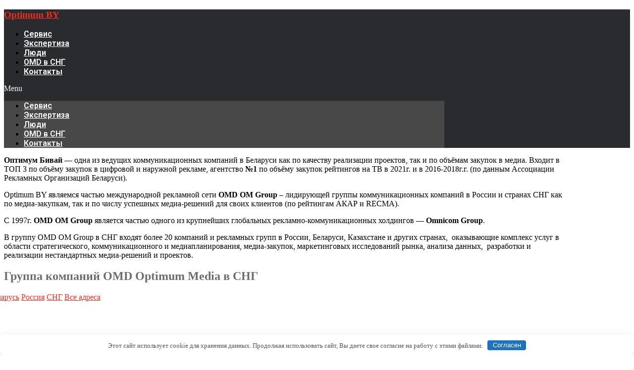

--- FILE ---
content_type: text/html; charset=UTF-8
request_url: https://optimedia.by/geography/
body_size: 49423
content:
<!DOCTYPE html>
<html lang="ru-RU">
<head>
<meta charset="UTF-8">
<style>		
/*Background Colors*/
.navbar .nav > li > a:focus,
.navbar .nav > li > a:hover, 
.features_tabs > .active > a, 
.features_tabs  > .active > a:hover, 
.features_tabs  > .active > a:focus, 
.portfolio_tabs li a:hover , .portfolio_tabs li.active { background-color:#ee2d23 !important; }
.navbar .nav > .active > a, 
.navbar .nav > .active > a:hover,
.navbar .nav > .active > a:focus, 
.navbar .nav li.dropdown.open > .dropdown-toggle,
.navbar .nav li.dropdown.active > .dropdown-toggle,
.navbar .nav li.dropdown.open.active > .dropdown-toggle, .navbar .btn-navbar:hover, .navbar .btn-navbar:focus,
.navbar .btn-navbar:active, .navbar .btn-navbar.active, .navbar .btn-navbar.disabled, .navbar .btn-navbar[disabled], 
.dropup, .slide-btn, a.featured_port_projects_btn, .purchase_main_content, .purchase_now_btn, 
.Search_btn, .Search_btn, .search-btn, .read_more, .sign_up, .newsletter_btn, a.aboutus_readmore, a.blog_section_readmore, 
a.blog_section2_readmore, .more-link, .comment_btn, #comment_btn, .button_red, .shortcode_btn,
.portfolio_showcase .portfolio_showcase_icons a, .portfolio_tabs li.active > a, .pagination ul li a.active, 
.pagination > ul > li > a:hover, #panel-admin p a.onclick_default, #wp-calendar caption, .onclick_default, 
.callout_now_btn, .wpcf7-submit, .post-password-form input[type="submit"] { background-color:#ee2d23 !important; }
.navbar .btn-navbar {
background-color: transparent;
background-image: -moz-linear-gradient(top, #ee2d23, #ee2d23);
background-image: -webkit-gradient(linear, 0 0, 0 100%, from(#ee2d23), to(#ee2d23));
background-image: -webkit-linear-gradient(top, #ee2d23, #ee2d23);
background-image: -o-linear-gradient(top, #ee2d23, #ee2d23);
background-image: linear-gradient(to bottom, #ee2d23, #ee2d23);
}
.short_tabs > .active > a, .short_tabs > .active > a:hover, .short_tabs > .active > a:focus {
background-color: #ee2d23 !important;
background-image: -moz-linear-gradient(top, #ee2d23, #ee2d23) !important;
background-image: -webkit-gradient(linear, 0 0, 0 100%, from(#ee2d23), to(#ee2d23)) !important;
background-image: -webkit-linear-gradient(top, #ee2d23, #ee2d23) !important;
background-image: -o-linear-gradient(top, #ee2d23, #ee2d23)!important;
background-image: linear-gradient(to bottom, #ee2d23, #ee2d23) !important; 
}
/*Text Colors*/
a, .logo-title, .home_service_btn:hover, .purchase_now_content .purchase_now_btn:hover, .team_section h4 a, .reply a, .leave_comment_section label span, .latest_news_comment a:hover, .sidebar_widget .usefull_link a:hover, .para_tooltip a, .para_tooltip a:hover, p.text_error, .shortcode_coloumn label span, a.continue_readmore, .testimonial_author span, .pagination ul > li > a, .pagination ul > li > span, .pager li > a, .pager li > span, .widget_archive ul li a i, .widget_categories ul li a i, .sidebar_widget ul li a i, .sidebar_link a:hover, .sidebar_link a.active, .top-header-widget li > a:hover, .top-header-widget li > a:focus { 
color: #ee2d23; 
}
.blog_section2_comment a:hover, .sidebar_widget ul li a:hover { color:#ee2d23 !important; }
/*Border Colors*/
.dropdown-submenu > a:after, .dropdown-submenu:hover > a:after { border-left-color: #ee2d23; }
.open .dropdown-menu { border-top:2px #ee2d23 solid !important; border-bottom:2px #ee2d23 solid !important; }
.navbar .nav > li > a .caret { border-top: 4px solid #ee2d23; }
.head_title h3, .team_head_title h3, .latest_news_title h3, .blog_single_post_head_title h3,
.typography_head_title h3, .shortcode_head_title h3, .service_head_title h3, .porfolio_detail_title h3, .widget_title h2, 
.sidebar_widget_title h2, .grid_head_title h3 { border-bottom: 2px solid #ee2d23; }
.blog_single_post  blockquote, .blog_section2 blockquote, .span6 blockquote, .typography_coloumn blockquote { border-left: 5px solid #ee2d23; }
.portfolio_caption:hover { border-top: 5px solid #ee2d23; }
/* Woocommerce Colors */
.woocommerce .star-rating span, .woocommerce-error:before, .woocommerce-info:before, .woocommerce-message:before { color:#ee2d23 !important; }
.woocommerce-error, .woocommerce-info, .woocommerce-message { border-top-color:#ee2d23 !important; }
.sidebar-widget .widget-title { border-bottom: 2px solid #ee2d23 !important; } 
.woocommerce ul.products li.product:hover .onsale { border: 2px solid #ee2d23; }
.woocommerce ul.products li.product:hover .onsale, 
.woocommerce ul.products li.product:hover .button, 
.woocommerce ul.products li.product:focus .button, 
.woocommerce div.product form.cart .button:hover, 
.woocommerce div.product form.cart .button:focus, 
.woocommerce div.product form.cart .button, 
.woocommerce a.button, 
.woocommerce a.button:hover, 
.woocommerce .cart input.button, 
.woocommerce input.button.alt, 
.woocommerce input.button, 
.woocommerce button.button, 
.woocommerce #respond input#submit, 
.woocommerce .cart input.button:hover, 
.woocommerce .cart input.button:focus, 
.woocommerce-cart .wc-proceed-to-checkout a.checkout-button:hover, 
.woocommerce-cart .wc-proceed-to-checkout a.checkout-button:focus, 
.woocommerce input.button.alt:hover, 
.woocommerce input.button.alt:focus, 
.woocommerce input.button:hover, 
.woocommerce input.button:focus, 
.woocommerce button.button, 
.woocommerce button.button:hover, 
.woocommerce button.button:focus, 
.woocommerce #respond input#submit:hover, 
.woocommerce #respond input#submit:focus,  
.ui-slider-horizontal .ui-slider-range, 
.woocommerce-product-search input[type="submit"], 
.woocommerce .woocommerce-message a.button, 
.woocommerce .woocommerce-message a.button:hover, 
.woocommerce nav.woocommerce-pagination ul li a:focus, 
.woocommerce nav.woocommerce-pagination ul li a:hover, 
.woocommerce nav.woocommerce-pagination ul li span.current, 
.woocommerce button.button, 
.sidebar-widget .woocommerce a.button, 
.woocommerce #respond input#submit, 
.widget_shopping_cart_content .button .button, 
.woocommerce a.button.alt, .owl-item .item .cart .add_to_cart_button:hover {
background: #ee2d23 !important;
}
</style>
<meta name='robots' content='index, follow, max-image-preview:large, max-snippet:-1, max-video-preview:-1' />
<style>img:is([sizes="auto" i], [sizes^="auto," i]) { contain-intrinsic-size: 3000px 1500px }</style>
<title>OMD OM Group в странах СНГ - Optimum BY</title>
<meta name="description" content="География присутствия группы OMD OM Group в Беларуси, России и странах СНГ." />
<link rel="canonical" href="https://optimedia.by/geography/" />
<meta property="og:locale" content="ru_RU" />
<meta property="og:type" content="article" />
<meta property="og:title" content="OMD OM Group в странах СНГ - Optimum BY" />
<meta property="og:description" content="География присутствия группы OMD OM Group в Беларуси, России и странах СНГ." />
<meta property="og:url" content="https://optimedia.by/geography/" />
<meta property="og:site_name" content="Optimum BY" />
<meta property="article:modified_time" content="2024-07-16T13:45:59+00:00" />
<meta name="twitter:card" content="summary_large_image" />
<meta name="twitter:label1" content="Примерное время для чтения" />
<meta name="twitter:data1" content="4 минуты" />
<style>
.lazyload,
.lazyloading {
max-width: 100%;
}
</style>
<style id='classic-theme-styles-inline-css' type='text/css'>
/*! This file is auto-generated */
.wp-block-button__link{color:#fff;background-color:#32373c;border-radius:9999px;box-shadow:none;text-decoration:none;padding:calc(.667em + 2px) calc(1.333em + 2px);font-size:1.125em}.wp-block-file__button{background:#32373c;color:#fff;text-decoration:none}
</style>
<style id='global-styles-inline-css' type='text/css'>
:root{--wp--preset--aspect-ratio--square: 1;--wp--preset--aspect-ratio--4-3: 4/3;--wp--preset--aspect-ratio--3-4: 3/4;--wp--preset--aspect-ratio--3-2: 3/2;--wp--preset--aspect-ratio--2-3: 2/3;--wp--preset--aspect-ratio--16-9: 16/9;--wp--preset--aspect-ratio--9-16: 9/16;--wp--preset--color--black: #000000;--wp--preset--color--cyan-bluish-gray: #abb8c3;--wp--preset--color--white: #ffffff;--wp--preset--color--pale-pink: #f78da7;--wp--preset--color--vivid-red: #cf2e2e;--wp--preset--color--luminous-vivid-orange: #ff6900;--wp--preset--color--luminous-vivid-amber: #fcb900;--wp--preset--color--light-green-cyan: #7bdcb5;--wp--preset--color--vivid-green-cyan: #00d084;--wp--preset--color--pale-cyan-blue: #8ed1fc;--wp--preset--color--vivid-cyan-blue: #0693e3;--wp--preset--color--vivid-purple: #9b51e0;--wp--preset--gradient--vivid-cyan-blue-to-vivid-purple: linear-gradient(135deg,rgba(6,147,227,1) 0%,rgb(155,81,224) 100%);--wp--preset--gradient--light-green-cyan-to-vivid-green-cyan: linear-gradient(135deg,rgb(122,220,180) 0%,rgb(0,208,130) 100%);--wp--preset--gradient--luminous-vivid-amber-to-luminous-vivid-orange: linear-gradient(135deg,rgba(252,185,0,1) 0%,rgba(255,105,0,1) 100%);--wp--preset--gradient--luminous-vivid-orange-to-vivid-red: linear-gradient(135deg,rgba(255,105,0,1) 0%,rgb(207,46,46) 100%);--wp--preset--gradient--very-light-gray-to-cyan-bluish-gray: linear-gradient(135deg,rgb(238,238,238) 0%,rgb(169,184,195) 100%);--wp--preset--gradient--cool-to-warm-spectrum: linear-gradient(135deg,rgb(74,234,220) 0%,rgb(151,120,209) 20%,rgb(207,42,186) 40%,rgb(238,44,130) 60%,rgb(251,105,98) 80%,rgb(254,248,76) 100%);--wp--preset--gradient--blush-light-purple: linear-gradient(135deg,rgb(255,206,236) 0%,rgb(152,150,240) 100%);--wp--preset--gradient--blush-bordeaux: linear-gradient(135deg,rgb(254,205,165) 0%,rgb(254,45,45) 50%,rgb(107,0,62) 100%);--wp--preset--gradient--luminous-dusk: linear-gradient(135deg,rgb(255,203,112) 0%,rgb(199,81,192) 50%,rgb(65,88,208) 100%);--wp--preset--gradient--pale-ocean: linear-gradient(135deg,rgb(255,245,203) 0%,rgb(182,227,212) 50%,rgb(51,167,181) 100%);--wp--preset--gradient--electric-grass: linear-gradient(135deg,rgb(202,248,128) 0%,rgb(113,206,126) 100%);--wp--preset--gradient--midnight: linear-gradient(135deg,rgb(2,3,129) 0%,rgb(40,116,252) 100%);--wp--preset--font-size--small: 13px;--wp--preset--font-size--medium: 20px;--wp--preset--font-size--large: 36px;--wp--preset--font-size--x-large: 42px;--wp--preset--spacing--20: 0.44rem;--wp--preset--spacing--30: 0.67rem;--wp--preset--spacing--40: 1rem;--wp--preset--spacing--50: 1.5rem;--wp--preset--spacing--60: 2.25rem;--wp--preset--spacing--70: 3.38rem;--wp--preset--spacing--80: 5.06rem;--wp--preset--shadow--natural: 6px 6px 9px rgba(0, 0, 0, 0.2);--wp--preset--shadow--deep: 12px 12px 50px rgba(0, 0, 0, 0.4);--wp--preset--shadow--sharp: 6px 6px 0px rgba(0, 0, 0, 0.2);--wp--preset--shadow--outlined: 6px 6px 0px -3px rgba(255, 255, 255, 1), 6px 6px rgba(0, 0, 0, 1);--wp--preset--shadow--crisp: 6px 6px 0px rgba(0, 0, 0, 1);}:where(.is-layout-flex){gap: 0.5em;}:where(.is-layout-grid){gap: 0.5em;}body .is-layout-flex{display: flex;}.is-layout-flex{flex-wrap: wrap;align-items: center;}.is-layout-flex > :is(*, div){margin: 0;}body .is-layout-grid{display: grid;}.is-layout-grid > :is(*, div){margin: 0;}:where(.wp-block-columns.is-layout-flex){gap: 2em;}:where(.wp-block-columns.is-layout-grid){gap: 2em;}:where(.wp-block-post-template.is-layout-flex){gap: 1.25em;}:where(.wp-block-post-template.is-layout-grid){gap: 1.25em;}.has-black-color{color: var(--wp--preset--color--black) !important;}.has-cyan-bluish-gray-color{color: var(--wp--preset--color--cyan-bluish-gray) !important;}.has-white-color{color: var(--wp--preset--color--white) !important;}.has-pale-pink-color{color: var(--wp--preset--color--pale-pink) !important;}.has-vivid-red-color{color: var(--wp--preset--color--vivid-red) !important;}.has-luminous-vivid-orange-color{color: var(--wp--preset--color--luminous-vivid-orange) !important;}.has-luminous-vivid-amber-color{color: var(--wp--preset--color--luminous-vivid-amber) !important;}.has-light-green-cyan-color{color: var(--wp--preset--color--light-green-cyan) !important;}.has-vivid-green-cyan-color{color: var(--wp--preset--color--vivid-green-cyan) !important;}.has-pale-cyan-blue-color{color: var(--wp--preset--color--pale-cyan-blue) !important;}.has-vivid-cyan-blue-color{color: var(--wp--preset--color--vivid-cyan-blue) !important;}.has-vivid-purple-color{color: var(--wp--preset--color--vivid-purple) !important;}.has-black-background-color{background-color: var(--wp--preset--color--black) !important;}.has-cyan-bluish-gray-background-color{background-color: var(--wp--preset--color--cyan-bluish-gray) !important;}.has-white-background-color{background-color: var(--wp--preset--color--white) !important;}.has-pale-pink-background-color{background-color: var(--wp--preset--color--pale-pink) !important;}.has-vivid-red-background-color{background-color: var(--wp--preset--color--vivid-red) !important;}.has-luminous-vivid-orange-background-color{background-color: var(--wp--preset--color--luminous-vivid-orange) !important;}.has-luminous-vivid-amber-background-color{background-color: var(--wp--preset--color--luminous-vivid-amber) !important;}.has-light-green-cyan-background-color{background-color: var(--wp--preset--color--light-green-cyan) !important;}.has-vivid-green-cyan-background-color{background-color: var(--wp--preset--color--vivid-green-cyan) !important;}.has-pale-cyan-blue-background-color{background-color: var(--wp--preset--color--pale-cyan-blue) !important;}.has-vivid-cyan-blue-background-color{background-color: var(--wp--preset--color--vivid-cyan-blue) !important;}.has-vivid-purple-background-color{background-color: var(--wp--preset--color--vivid-purple) !important;}.has-black-border-color{border-color: var(--wp--preset--color--black) !important;}.has-cyan-bluish-gray-border-color{border-color: var(--wp--preset--color--cyan-bluish-gray) !important;}.has-white-border-color{border-color: var(--wp--preset--color--white) !important;}.has-pale-pink-border-color{border-color: var(--wp--preset--color--pale-pink) !important;}.has-vivid-red-border-color{border-color: var(--wp--preset--color--vivid-red) !important;}.has-luminous-vivid-orange-border-color{border-color: var(--wp--preset--color--luminous-vivid-orange) !important;}.has-luminous-vivid-amber-border-color{border-color: var(--wp--preset--color--luminous-vivid-amber) !important;}.has-light-green-cyan-border-color{border-color: var(--wp--preset--color--light-green-cyan) !important;}.has-vivid-green-cyan-border-color{border-color: var(--wp--preset--color--vivid-green-cyan) !important;}.has-pale-cyan-blue-border-color{border-color: var(--wp--preset--color--pale-cyan-blue) !important;}.has-vivid-cyan-blue-border-color{border-color: var(--wp--preset--color--vivid-cyan-blue) !important;}.has-vivid-purple-border-color{border-color: var(--wp--preset--color--vivid-purple) !important;}.has-vivid-cyan-blue-to-vivid-purple-gradient-background{background: var(--wp--preset--gradient--vivid-cyan-blue-to-vivid-purple) !important;}.has-light-green-cyan-to-vivid-green-cyan-gradient-background{background: var(--wp--preset--gradient--light-green-cyan-to-vivid-green-cyan) !important;}.has-luminous-vivid-amber-to-luminous-vivid-orange-gradient-background{background: var(--wp--preset--gradient--luminous-vivid-amber-to-luminous-vivid-orange) !important;}.has-luminous-vivid-orange-to-vivid-red-gradient-background{background: var(--wp--preset--gradient--luminous-vivid-orange-to-vivid-red) !important;}.has-very-light-gray-to-cyan-bluish-gray-gradient-background{background: var(--wp--preset--gradient--very-light-gray-to-cyan-bluish-gray) !important;}.has-cool-to-warm-spectrum-gradient-background{background: var(--wp--preset--gradient--cool-to-warm-spectrum) !important;}.has-blush-light-purple-gradient-background{background: var(--wp--preset--gradient--blush-light-purple) !important;}.has-blush-bordeaux-gradient-background{background: var(--wp--preset--gradient--blush-bordeaux) !important;}.has-luminous-dusk-gradient-background{background: var(--wp--preset--gradient--luminous-dusk) !important;}.has-pale-ocean-gradient-background{background: var(--wp--preset--gradient--pale-ocean) !important;}.has-electric-grass-gradient-background{background: var(--wp--preset--gradient--electric-grass) !important;}.has-midnight-gradient-background{background: var(--wp--preset--gradient--midnight) !important;}.has-small-font-size{font-size: var(--wp--preset--font-size--small) !important;}.has-medium-font-size{font-size: var(--wp--preset--font-size--medium) !important;}.has-large-font-size{font-size: var(--wp--preset--font-size--large) !important;}.has-x-large-font-size{font-size: var(--wp--preset--font-size--x-large) !important;}
:where(.wp-block-post-template.is-layout-flex){gap: 1.25em;}:where(.wp-block-post-template.is-layout-grid){gap: 1.25em;}
:where(.wp-block-columns.is-layout-flex){gap: 2em;}:where(.wp-block-columns.is-layout-grid){gap: 2em;}
:root :where(.wp-block-pullquote){font-size: 1.5em;line-height: 1.6;}
</style>
<!-- <link rel='stylesheet' id='contact-form-7-css' href='https://optimedia.by/wp-content/plugins/contact-form-7/includes/css/styles.css' type='text/css' media='all' /> -->
<!-- <link rel='stylesheet' id='rambo-style-css' href='https://optimedia.by/wp-content/themes/rambo-pro/style.css' type='text/css' media='all' /> -->
<!-- <link rel='stylesheet' id='bootstrap-css' href='https://optimedia.by/wp-content/themes/rambo-pro/css/bootstrap.css' type='text/css' media='all' /> -->
<!-- <link rel='stylesheet' id='font-awesome-css' href='https://optimedia.by/wp-content/plugins/elementor/assets/lib/font-awesome/css/font-awesome.min.css' type='text/css' media='all' /> -->
<!-- <link rel='stylesheet' id='element-css' href='https://optimedia.by/wp-content/themes/rambo-pro/css/element.css' type='text/css' media='all' /> -->
<!-- <link rel='stylesheet' id='bootstrap-responsive-css' href='https://optimedia.by/wp-content/themes/rambo-pro/css/bootstrap-responsive.css' type='text/css' media='all' /> -->
<!-- <link rel='stylesheet' id='docs-css' href='https://optimedia.by/wp-content/themes/rambo-pro/css/docs.css' type='text/css' media='all' /> -->
<!-- <link rel='stylesheet' id='layout-responsive-css' href='https://optimedia.by/wp-content/themes/rambo-pro/css/switcher/layout-responsive.css' type='text/css' media='all' /> -->
<!-- <link rel='stylesheet' id='flex_css-css' href='https://optimedia.by/wp-content/themes/rambo-pro/css/flex_css/flexslider.css' type='text/css' media='all' /> -->
<!-- <link rel='stylesheet' id='style-media-css' href='https://optimedia.by/wp-content/themes/rambo-pro/css/style-media.css' type='text/css' media='all' /> -->
<!-- <link rel='stylesheet' id='prettyPhotocss-css' href='https://optimedia.by/wp-content/themes/rambo-pro/css/lightbox/prettyPhoto.css' type='text/css' media='all' /> -->
<link rel="stylesheet" type="text/css" href="//optimedia.by/wp-content/cache/wpfc-minified/egzq9fv8/e2kd.css" media="all"/>
<link rel='stylesheet' id='rambo-fonts-css' href='//fonts.googleapis.com/css?family=Roboto%3A100%2C100i%2C300%2C300i%2C400%2C400i%2C500%2C500i%2C700%2C700i%2C900%2C900i%7CPhilosopher%3A400%2C400i%2C700%2C700i&#038;subset=latin%2Clatin-ext' type='text/css' media='all' />
<!-- <link rel='stylesheet' id='elementor-icons-css' href='https://optimedia.by/wp-content/plugins/elementor/assets/lib/eicons/css/elementor-icons.min.css' type='text/css' media='all' /> -->
<!-- <link rel='stylesheet' id='elementor-frontend-legacy-css' href='https://optimedia.by/wp-content/plugins/elementor/assets/css/frontend-legacy.min.css' type='text/css' media='all' /> -->
<!-- <link rel='stylesheet' id='elementor-frontend-css' href='https://optimedia.by/wp-content/plugins/elementor/assets/css/frontend.min.css' type='text/css' media='all' /> -->
<link rel="stylesheet" type="text/css" href="//optimedia.by/wp-content/cache/wpfc-minified/dsgz74kw/e2kd.css" media="all"/>
<style id='elementor-frontend-inline-css' type='text/css'>
@font-face{font-family:eicons;src:url(https://optimedia.by/wp-content/plugins/elementor/assets/lib/eicons/fonts/eicons.eot?5.10.0);src:url(https://optimedia.by/wp-content/plugins/elementor/assets/lib/eicons/fonts/eicons.eot?5.10.0#iefix) format("embedded-opentype"),url(https://optimedia.by/wp-content/plugins/elementor/assets/lib/eicons/fonts/eicons.woff2?5.10.0) format("woff2"),url(https://optimedia.by/wp-content/plugins/elementor/assets/lib/eicons/fonts/eicons.woff?5.10.0) format("woff"),url(https://optimedia.by/wp-content/plugins/elementor/assets/lib/eicons/fonts/eicons.ttf?5.10.0) format("truetype"),url(https://optimedia.by/wp-content/plugins/elementor/assets/lib/eicons/fonts/eicons.svg?5.10.0#eicon) format("svg");font-weight:400;font-style:normal}
</style>
<link rel='stylesheet' id='elementor-post-1150-css' href='https://optimedia.by/wp-content/uploads/elementor/css/post-1150.css' type='text/css' media='all' />
<!-- <link rel='stylesheet' id='elementor-pro-css' href='https://optimedia.by/wp-content/plugins/elementor-pro/assets/css/frontend.min.css' type='text/css' media='all' /> -->
<!-- <link rel='stylesheet' id='font-awesome-5-all-css' href='https://optimedia.by/wp-content/plugins/elementor/assets/lib/font-awesome/css/all.min.css' type='text/css' media='all' /> -->
<!-- <link rel='stylesheet' id='font-awesome-4-shim-css' href='https://optimedia.by/wp-content/plugins/elementor/assets/lib/font-awesome/css/v4-shims.min.css' type='text/css' media='all' /> -->
<!-- <link rel='stylesheet' id='elementor-global-css' href='https://optimedia.by/wp-content/uploads/elementor/css/global.css' type='text/css' media='all' /> -->
<link rel="stylesheet" type="text/css" href="//optimedia.by/wp-content/cache/wpfc-minified/9mmd5n8t/e2kd.css" media="all"/>
<link rel='stylesheet' id='elementor-post-14052-css' href='https://optimedia.by/wp-content/uploads/elementor/css/post-14052.css' type='text/css' media='all' />
<link rel='stylesheet' id='google-fonts-1-css' href='https://fonts.googleapis.com/css?family=Roboto%3A100%2C100italic%2C200%2C200italic%2C300%2C300italic%2C400%2C400italic%2C500%2C500italic%2C600%2C600italic%2C700%2C700italic%2C800%2C800italic%2C900%2C900italic%7CRoboto+Slab%3A100%2C100italic%2C200%2C200italic%2C300%2C300italic%2C400%2C400italic%2C500%2C500italic%2C600%2C600italic%2C700%2C700italic%2C800%2C800italic%2C900%2C900italic&#038;display=auto&#038;subset=cyrillic' type='text/css' media='all' />
<!-- <link rel='stylesheet' id='elementor-icons-shared-0-css' href='https://optimedia.by/wp-content/plugins/elementor/assets/lib/font-awesome/css/fontawesome.min.css' type='text/css' media='all' /> -->
<!-- <link rel='stylesheet' id='elementor-icons-fa-solid-css' href='https://optimedia.by/wp-content/plugins/elementor/assets/lib/font-awesome/css/solid.min.css' type='text/css' media='all' /> -->
<link rel="stylesheet" type="text/css" href="//optimedia.by/wp-content/cache/wpfc-minified/9h4fuab9/l3oc.css" media="all"/>
<script src='//optimedia.by/wp-content/cache/wpfc-minified/lxemwtok/e2kd.js' type="text/javascript"></script>
<!-- <script type="text/javascript" src="https://optimedia.by/wp-includes/js/jquery/jquery.min.js" id="jquery-core-js"></script> -->
<!-- <script type="text/javascript" src="https://optimedia.by/wp-content/themes/rambo-pro/js/menu/bootstrap.min.js" id="bootstrap-js"></script> -->
<!-- <script type="text/javascript" src="https://optimedia.by/wp-content/themes/rambo-pro/js/menu/menu.js" id="Bootstrap-transtiton-js"></script> -->
<!-- <script type="text/javascript" src="https://optimedia.by/wp-content/themes/rambo-pro/js/color_scheme/switcher.js" id="switcher-js"></script> -->
<!-- <script type="text/javascript" src="https://optimedia.by/wp-content/themes/rambo-pro/js/color_scheme/spectrum.js" id="spectrum-js"></script> -->
<!-- <script type="text/javascript" src="https://optimedia.by/wp-content/themes/rambo-pro/js/flex_slider/jquery.flexslider.js" id="flexjs-js"></script> -->
<!-- <script type="text/javascript" src="https://optimedia.by/wp-content/themes/rambo-pro/js/carufredsel/jquery.carouFredSel-6.0.4-packed.js" id="caro-js"></script> -->
<!-- <script type="text/javascript" src="https://optimedia.by/wp-content/themes/rambo-pro/js/lightbox/jquery.prettyPhoto.js" id="prettyPhoto-js"></script> -->
<!-- <script type="text/javascript" src="https://optimedia.by/wp-content/themes/rambo-pro/js/lightbox/lightbox.js" id="lightbox-js"></script> -->
<!-- <script type="text/javascript" src="https://optimedia.by/wp-content/themes/rambo-pro/js/webriti-tab-js.js" id="webriti-tab-js-js"></script> -->
<!-- <script type="text/javascript" src="https://optimedia.by/wp-content/plugins/elementor/assets/lib/font-awesome/js/v4-shims.min.js" id="font-awesome-4-shim-js"></script> -->
<style>.pseudo-clearfy-link { color: #008acf; cursor: pointer;}.pseudo-clearfy-link:hover { text-decoration: none;}</style><!-- Yandex.Metrika counter -->
<script type="text/javascript" >
(function(m,e,t,r,i,k,a){m[i]=m[i]||function(){(m[i].a=m[i].a||[]).push(arguments)};
m[i].l=1*new Date();
for (var j = 0; j < document.scripts.length; j++) {if (document.scripts[j].src === r) { return; }}
k=e.createElement(t),a=e.getElementsByTagName(t)[0],k.async=1,k.src=r,a.parentNode.insertBefore(k,a)})
(window, document, "script", "https://mc.yandex.ru/metrika/tag.js", "ym");
ym(52850152, "init", {
clickmap:true,
trackLinks:true,
accurateTrackBounce:true,
webvisor:true
});
</script>
<noscript><div><img src="https://mc.yandex.ru/watch/52850152" style="position:absolute; left:-9999px;" alt="" /></div></noscript>
<!-- /Yandex.Metrika counter -->		<script>
document.documentElement.className = document.documentElement.className.replace('no-js', 'js');
</script>
<style>
.no-js img.lazyload {
display: none;
}
figure.wp-block-image img.lazyloading {
min-width: 150px;
}
.lazyload,
.lazyloading {
--smush-placeholder-width: 100px;
--smush-placeholder-aspect-ratio: 1/1;
width: var(--smush-image-width, var(--smush-placeholder-width)) !important;
aspect-ratio: var(--smush-image-aspect-ratio, var(--smush-placeholder-aspect-ratio)) !important;
}
.lazyload, .lazyloading {
opacity: 0;
}
.lazyloaded {
opacity: 1;
transition: opacity 400ms;
transition-delay: 0ms;
}
</style>
<link rel="icon" href="https://optimedia.by/wp-content/uploads/Рисунок1-150x150.png" sizes="32x32" />
<link rel="icon" href="https://optimedia.by/wp-content/uploads/Рисунок1-300x300.png" sizes="192x192" />
<link rel="apple-touch-icon" href="https://optimedia.by/wp-content/uploads/Рисунок1-300x300.png" />
<meta name="msapplication-TileImage" content="https://optimedia.by/wp-content/uploads/Рисунок1-300x300.png" />
<style>.clearfy-cookie { position:fixed; left:0; right:0; bottom:0; padding:12px; color:#555555; background:#ffffff; box-shadow:0 3px 20px -5px rgba(41, 44, 56, 0.2); z-index:9999; font-size: 13px; border-radius: 12px; transition: .3s; }.clearfy-cookie--left { left: 20px; bottom: 20px; right: auto; max-width: 400px; margin-right: 20px; }.clearfy-cookie--right { left: auto; bottom: 20px; right: 20px; max-width: 400px; margin-left: 20px; }.clearfy-cookie.clearfy-cookie-hide { transform: translateY(150%) translateZ(0); opacity: 0; }.clearfy-cookie-container { max-width:1170px; margin:0 auto; text-align:center; }.clearfy-cookie-accept { background:#1e73be; color:#fff; border:0; padding:.2em .8em; margin: 0 0 0 .5em; font-size: 13px; border-radius: 4px; cursor: pointer; }.clearfy-cookie-accept:hover,.clearfy-cookie-accept:focus { opacity: .9; }</style>	<meta name="viewport" content="width=device-width, initial-scale=1.0, viewport-fit=cover" /></head>
<body class="page-template page-template-elementor_canvas page page-id-14052 elementor-default elementor-template-canvas elementor-kit-1150 elementor-page elementor-page-14052">
<div data-elementor-type="wp-page" data-elementor-id="14052" class="elementor elementor-14052" data-elementor-settings="[]">
<div class="elementor-inner">
<div class="elementor-section-wrap">
<section class="elementor-section elementor-top-section elementor-element elementor-element-63d292b2 elementor-section-boxed elementor-section-height-default elementor-section-height-default" data-id="63d292b2" data-element_type="section" data-settings="{&quot;background_background&quot;:&quot;classic&quot;,&quot;sticky&quot;:&quot;top&quot;,&quot;sticky_effects_offset&quot;:50,&quot;animation&quot;:&quot;none&quot;,&quot;sticky_on&quot;:[&quot;desktop&quot;,&quot;tablet&quot;,&quot;mobile&quot;],&quot;sticky_offset&quot;:0}">
<div class="elementor-container elementor-column-gap-default">
<div class="elementor-row">
<div class="elementor-column elementor-col-100 elementor-top-column elementor-element elementor-element-3254d3ba" data-id="3254d3ba" data-element_type="column">
<div class="elementor-column-wrap elementor-element-populated">
<div class="elementor-widget-wrap">
<section class="elementor-section elementor-inner-section elementor-element elementor-element-799a7f2d elementor-section-boxed elementor-section-height-default elementor-section-height-default" data-id="799a7f2d" data-element_type="section">
<div class="elementor-container elementor-column-gap-default">
<div class="elementor-row">
<div class="elementor-column elementor-col-50 elementor-inner-column elementor-element elementor-element-3d50eb9d" data-id="3d50eb9d" data-element_type="column">
<div class="elementor-column-wrap elementor-element-populated">
<div class="elementor-widget-wrap">
<div class="elementor-element elementor-element-6a05c8d1 elementor-widget elementor-widget-heading" data-id="6a05c8d1" data-element_type="widget" data-widget_type="heading.default">
<div class="elementor-widget-container">
<h1 class="elementor-heading-title elementor-size-xl"><a href="/">Optimum BY</a></h1>		</div>
</div>
</div>
</div>
</div>
<div class="elementor-column elementor-col-50 elementor-inner-column elementor-element elementor-element-2aac05a9" data-id="2aac05a9" data-element_type="column">
<div class="elementor-column-wrap elementor-element-populated">
<div class="elementor-widget-wrap">
<div class="elementor-element elementor-element-74e41bd5 elementor-nav-menu__align-right elementor-nav-menu--stretch elementor-nav-menu--dropdown-tablet elementor-nav-menu__text-align-aside elementor-nav-menu--toggle elementor-nav-menu--burger elementor-widget elementor-widget-nav-menu" data-id="74e41bd5" data-element_type="widget" data-settings="{&quot;full_width&quot;:&quot;stretch&quot;,&quot;layout&quot;:&quot;horizontal&quot;,&quot;submenu_icon&quot;:{&quot;value&quot;:&quot;&lt;i class=\&quot;fas fa-caret-down\&quot;&gt;&lt;\/i&gt;&quot;,&quot;library&quot;:&quot;fa-solid&quot;},&quot;toggle&quot;:&quot;burger&quot;}" data-widget_type="nav-menu.default">
<div class="elementor-widget-container">
<nav migration_allowed="1" migrated="0" role="navigation" class="elementor-nav-menu--main elementor-nav-menu__container elementor-nav-menu--layout-horizontal e--pointer-background e--animation-sweep-right">
<ul id="menu-1-74e41bd5" class="elementor-nav-menu"><li class="menu-item menu-item-type-custom menu-item-object-custom menu-item-home menu-item-14067"><a href="https://optimedia.by/#sv" class="elementor-item elementor-item-anchor">Сервис</a></li>
<li class="menu-item menu-item-type-custom menu-item-object-custom menu-item-home menu-item-14068"><a href="https://optimedia.by/#ex" class="elementor-item elementor-item-anchor">Экспертиза</a></li>
<li class="menu-item menu-item-type-custom menu-item-object-custom menu-item-home menu-item-14069"><a href="https://optimedia.by/#ludi" class="elementor-item elementor-item-anchor">Люди</a></li>
<li class="menu-item menu-item-type-custom menu-item-object-custom current-menu-item menu-item-14070 active"><a href="https://optimedia.by/geography" aria-current="page" class="elementor-item elementor-item-active">OMD в СНГ</a></li>
<li class="menu-item menu-item-type-custom menu-item-object-custom menu-item-home menu-item-14071"><a href="https://optimedia.by/#cont" class="elementor-item elementor-item-anchor">Контакты</a></li>
</ul>			</nav>
<div class="elementor-menu-toggle" role="button" tabindex="0" aria-label="Menu Toggle" aria-expanded="false">
<i aria-hidden="true" role="presentation" class="elementor-menu-toggle__icon--open eicon-menu-bar"></i><i aria-hidden="true" role="presentation" class="elementor-menu-toggle__icon--close eicon-close"></i>			<span class="elementor-screen-only">Menu</span>
</div>
<nav class="elementor-nav-menu--dropdown elementor-nav-menu__container" role="navigation" aria-hidden="true">
<ul id="menu-2-74e41bd5" class="elementor-nav-menu"><li class="menu-item menu-item-type-custom menu-item-object-custom menu-item-home menu-item-14067"><a href="https://optimedia.by/#sv" class="elementor-item elementor-item-anchor" tabindex="-1">Сервис</a></li>
<li class="menu-item menu-item-type-custom menu-item-object-custom menu-item-home menu-item-14068"><a href="https://optimedia.by/#ex" class="elementor-item elementor-item-anchor" tabindex="-1">Экспертиза</a></li>
<li class="menu-item menu-item-type-custom menu-item-object-custom menu-item-home menu-item-14069"><a href="https://optimedia.by/#ludi" class="elementor-item elementor-item-anchor" tabindex="-1">Люди</a></li>
<li class="menu-item menu-item-type-custom menu-item-object-custom current-menu-item menu-item-14070 active"><a href="https://optimedia.by/geography" aria-current="page" class="elementor-item elementor-item-active" tabindex="-1">OMD в СНГ</a></li>
<li class="menu-item menu-item-type-custom menu-item-object-custom menu-item-home menu-item-14071"><a href="https://optimedia.by/#cont" class="elementor-item elementor-item-anchor" tabindex="-1">Контакты</a></li>
</ul>			</nav>
</div>
</div>
</div>
</div>
</div>
</div>
</div>
</section>
</div>
</div>
</div>
</div>
</div>
</section>
<section class="elementor-section elementor-top-section elementor-element elementor-element-a71b40e elementor-section-boxed elementor-section-height-default elementor-section-height-default" data-id="a71b40e" data-element_type="section">
<div class="elementor-container elementor-column-gap-default">
<div class="elementor-row">
<div class="elementor-column elementor-col-100 elementor-top-column elementor-element elementor-element-767419d" data-id="767419d" data-element_type="column">
<div class="elementor-column-wrap elementor-element-populated">
<div class="elementor-widget-wrap">
<div class="elementor-element elementor-element-c11bb59 elementor-widget elementor-widget-text-editor" data-id="c11bb59" data-element_type="widget" data-widget_type="text-editor.default">
<div class="elementor-widget-container">
<div class="elementor-text-editor elementor-clearfix">
<p><strong>Оптимум Бивай</strong> — одна из ведущих коммуникационных компаний в Беларуси как по качеству реализации проектов, так и по объёмам закупок в медиа. Входит в ТОП 3 по объёму закупок в цифровой и наружной рекламе, агентство <strong>№1</strong> по объёму закупок рейтингов на ТВ в 2021г. и в 2016-2018г.г. (по данным Ассоциации Рекламных Организаций Беларуси).</p><p>Optimum BY являемся частью международной рекламной сети <strong>OMD OM Group</strong> – лидирующей группы коммуникационных компаний в России и странах СНГ как по медиа-закупкам, так и по числу успешных медиа-решений для своих клиентов (по рейтингам АКАР и RECMA).</p><p>С 1997г. <strong>OMD OM Group</strong> является частью одного из крупнейших глобальных рекламно-коммуникационных холдингов — <strong>Omnicom Group</strong>.</p><p>В группу OMD OM Group в СНГ входят более 20 компаний и рекламных групп в России, Беларуси, Казахстане и других странах,  оказывающие комплекс услуг в области стратегического, коммуникационного и медиапланирования, медиа-закупок, маркетинговых исследований рынка, анализа данных,  разработки и реализации нестандартных медиа-решений и проектов.</p>					</div>
</div>
</div>
</div>
</div>
</div>
</div>
</div>
</section>
<section class="elementor-section elementor-top-section elementor-element elementor-element-5c1595f elementor-section-boxed elementor-section-height-default elementor-section-height-default" data-id="5c1595f" data-element_type="section">
<div class="elementor-container elementor-column-gap-default">
<div class="elementor-row">
<div class="elementor-column elementor-col-100 elementor-top-column elementor-element elementor-element-5de92ea" data-id="5de92ea" data-element_type="column">
<div class="elementor-column-wrap elementor-element-populated">
<div class="elementor-widget-wrap">
<div class="elementor-element elementor-element-f7b878e elementor-hidden-tablet elementor-hidden-mobile elementor-widget elementor-widget-heading" data-id="f7b878e" data-element_type="widget" data-widget_type="heading.default">
<div class="elementor-widget-container">
<h2 class="elementor-heading-title elementor-size-default">Группа компаний OMD Optimum Media в СНГ</h2>		</div>
</div>
<div class="elementor-element elementor-element-0b77081 elementor-widget elementor-widget-html" data-id="0b77081" data-element_type="widget" data-widget_type="html.default">
<div class="elementor-widget-container">
<!-- <link rel="stylesheet" href="/wp-content/themes/rambo-pro/css/map.min.css" type="text/css" media="screen" /> -->
<link rel="stylesheet" type="text/css" href="//optimedia.by/wp-content/cache/wpfc-minified/du5lbp9n/e2xj.css" media="screen"/>
<script src='/wp-content/themes/rambo-pro/js/perfect-scrollbar.jquery.min.js'></script>
<script>
jQuery(document).ready(function(){
data = {
0: {land: ['RU'], name: 'OMD Optimum Media', phone: '', value: 'Россия, 107031, Москва, ул. Рождественка, д. 19'},
1: {land: ['RU'], name: 'АПР Северо-Запад', phone: '', value: 'Россия, 197046, Санкт-Петербург, Петроградская наб., д. 18-a, офис 408'},
2: {land: ['RU'], name: 'OMD Resolution', phone: '', value: 'Россия, 107045, Москва, ул. Трубная, д.2'},
3: {land: ['RU'], name: 'OMD DaVinci', phone: '', value: 'Россия, 107031, Москва, ул. Рождественка, д. 19'},
4: {land: ['RU'], name: 'OMD AMS', phone: '', value: 'Россия, 107031, Москва, ул. Рождественка, д. 17'},
5: {land: ['RU'], name: 'M2M', phone: '', value: 'Россия, 107031, Москва, ул. Рождественка, д. 17'},
6: {land: ['RU'], name: 'OMD Fuse', phone: '', value: 'Россия, 107031, Москва, ул. Рождественка, д. 19'},
7: {land: ['RU'], name: 'RMS', phone: '', value: 'Россия, 630007, Новосибирск, ул. Коммунистическая д.35, офис 215'},
8: {land: ['RU'], name: 'RMS', phone: '', value: 'Россия, 443001, Самара, ул. Полевая, д. 71, офис 205'},
11: {land: ['BY'], name: 'Optimum BY', phone: '', value: 'Беларусь, 220035, Минск, ул. Тимирязева, д. 67, пом. 630.'},
12: {land: ['UA'], name: 'Optimum Media Украина', phone: '', value: 'Украина, 01032, Киев, бульвар Тараса Шевченко, д. 33 Б.'},
13: {land: ['MD'], name: 'APR OM Group', phone: '', value: 'Молдавия, MD-2068, Кишинев, ул. Мирона Костина, д. 7, офис 512'},
14: {land: ['GE'], name: 'Delta Media', phone: '', value: 'Грузия, 0162, Тбилиси, ул. Григория Мухадзе, д. 24'},
15: {land: ['AM'], name: 'Sharm Holding', phone: '', value: 'Армения, 0010, Ереван, ул. Вардананца, 18'},
16: {land: ['AZ'], name: 'AA&M Advertising', phone: '', value: 'Азербайджан, AZ1106, Баку, ул. Алиева Теймура, 25A, БЦ "English Yard"'},
17: {land: ['KZ'], name: 'Optimum Media Eurasia', phone: '', value: 'Казахстан, 050000,  Алма-Ата, Проспект Абылай хана, 81, 4-ый этаж'},
18: {land: ['KZ'], name: 'BIG Optimum', phone: '', value: 'Казахстан, 050000,  Алма-Ата, Проспект Абылай хана, 81, 4-ый этаж'},
19: {land: ['UZ', 'TM', 'TJ', 'KG'], name: 'под управлением Optimum Media Eurasia (KZ)', phone: '', value: 'Казахстан, 050000,  Алма-Ата, Проспект Абылай хана, 81, 4-ый этаж'},			
};
Array.prototype.in_array = function(p_val) {
for(var i = 0, l = this.length; i < l; i++)	{
if(this[i] == p_val) {
return true;
}
}
return false;
}	
render_addresses('BY', data);	
jQuery('.gAddresses').perfectScrollbar();
fix_svgSize();
jQuery('#svgMap').mousemove(function(e){
var pos = jQuery(this).offset();
var elem_left = pos.left;
var elem_top = pos.top;
var Xinner = e.pageX - elem_left;
var Yinner = e.pageY - elem_top;
jQuery('#svgTooltip').css({
top: Yinner-42,
left: Xinner-32
});
});
jQuery('#svgMap path').hover(function(){
if ( !jQuery(this).hasClass('active') && !jQuery(this).hasClass('active2') ) {
return false;
}
jQuery('#svgTooltip').text(jQuery(this).attr('title'));
jQuery('#svgTooltip').addClass('active');
}, function(){
jQuery('#svgTooltip').removeClass('active');
});
jQuery('#svgMap path').click(function(){
if ( !jQuery(this).hasClass('active') && !jQuery(this).hasClass('active2') ) {
return false;
}
render_addresses(jQuery(this).attr('id'), data);
});
jQuery('.ga_close').click(function(){
jQuery('.gAddresses .gContent').html('');
jQuery('.gAddresses').removeClass('active');
return false;
});
jQuery('.geografyControl a').click(function(){
jQuery('.gAddresses .gContent').html('');
jQuery('.gAddresses').removeClass('active');
jQuery('.geografyControl a.active').removeClass('active');
jQuery(this).addClass('active');
render_addresses(jQuery(this).attr('data-isShow'), data);
return false;
});
jQuery(window).resize(function(){
fix_svgSize();
});
function render_addresses(land, data)
{        
jQuery('.gAddresses .gContent').html('');
jQuery.each(data, function(k, v){
if(v.land.in_array(land) || land == 'all' || (land == 'CIS' && (v.land.in_array('AM') || v.land.in_array('KZ') || v.land.in_array('MD') || v.land.in_array('UA') || v.land.in_array('AZ') || v.land.in_array('GE'))))
jQuery('.gAddresses .gContent').append('<div class="gAddress">\n\
<div class="gAddressName">'+v.name+'</div>\n\
<div class="gAddressValue">'+v.value+'</div>\n\
<div class="gAddressPhone">'+v.phone+'</div>\n\
</div>');
});
jQuery('.gAddresses').addClass('active');
jQuery('.gAddresses').perfectScrollbar('destroy');
jQuery('.gAddresses').perfectScrollbar();		
}
function fix_svgSize()
{
var svg = jQuery('#svgMap svg');
if ( !svg.hasClass('small') && jQuery(window).width()<=1024 ) {
svg.addClass('small');
svg.attr('viewBox', '440 0 400 500');
} else if ( svg.hasClass('small') && jQuery(window).width()>1024  ) {
svg.removeClass('small');
svg.attr('viewBox', '400 0 400 500');
}
}
});
</script>	
<section id="geografy" class="section section-2 js-section-white">
<div class="container_m">
<!--div class="section__title">Наша география</div-->
<div class="geografyControl">
<a class="active" href="#" data-isShow="BY">Беларусь</a>
<a href="#" data-isShow="RU">Россия</a>            
<a href="#" data-isShow="CIS">СНГ</a>            
<a href="#" data-isShow="all">Все адреса</a>        
</div>
<div class="gAddresses active ps-container ps-theme-default ps-active-y">
<div class="gContent"></div>
<a href="#" class="ga_close"></a>
</div>
</div>
<div id="svgMap">
<div id="svgTooltip"></div>
<svg viewBox="400 0 400 500">
<g>
<path id="AE" title="United Arab Emirates" class="land " d="M619.87,393.72L620.37,393.57L620.48,394.41L622.67,393.93L624.99,394.01L626.68,394.1L628.6,392.03L630.7,390.05L632.47,388.15L633,389.2L633.38,391.64L631.95,391.65L631.72,393.65L632.22,394.07L630.95,394.67L630.94,395.92L630.12,397.18L630.05,398.39L629.48,399.03L621.06,397.51L619.98,394.43z"/>
<path id="AF" title="Afghanistan" class="land " d="M646.88,356.9L649.74,358.2L651.85,357.74L652.44,356.19L654.65,355.67L656.23,354.62L656.79,351.83L659.15,351.15L659.59,349.9L660.92,350.84L661.76,350.95L663.32,350.98L665.44,351.72L666.29,352.14L668.32,351.02L669.27,351.69L670.17,350.09L671.85,350.16L672.28,349.64L672.58,348.21L673.79,346.98L675.3,347.78L675,348.87L675.85,349.04L675.58,351.99L676.69,353.14L677.67,352.4L678.92,352.06L680.66,350.49L682.59,350.75L685.49,350.75L685.99,351.76L684.35,352.15L682.93,352.8L679.71,353.2L676.7,353.93L675.06,355.44L675.72,356.9L676.05,358.6L674.65,360.03L674.77,361.33L674,362.55L671.33,362.44L672.43,364.66L670.65,365.51L669.46,367.51L669.61,369.49L668.51,370.41L667.48,370.11L665.33,370.54L665.03,371.45L662.94,371.45L661.38,373.29L661.28,376.04L657.63,377.37L655.68,377.09L655.11,377.79L653.44,377.39L650.63,377.87L645.94,376.23L648.48,373.3L648.25,371.2L646.13,370.65L645.91,368.56L644.99,365.92L646.19,364.09L644.97,363.6L645.74,361.15z"/>
<path id="AL" title="Albania" class="land " d="M532.98,334.66L532.63,335.93L533.03,337.52L534.19,338.42L534.13,339.39L533.22,339.93L533.05,341.12L531.75,342.88L531.27,342.63L531.22,341.83L529.66,340.6L529.42,338.85L529.66,336.32L530.04,335.16L529.57,334.57L529.38,333.38L530.6,331.51L530.77,332.23L531.53,331.89L532.13,332.91L532.8,333.29z"/>
<path id="AM" title="Армения" class="land active" d="M597.45,337.5L601.35,336.92L601.93,337.9L603,338.54L602.43,339.46L603.93,340.72L603.14,341.88L604.33,342.87L605.59,343.46L605.65,345.96L604.63,346.06L603.49,343.98L603.5,343.43L602.26,343.44L601.43,342.46L600.85,342.56L599.74,341.5L597.66,340.59L597.93,338.8z"/>
<path id="AT" title="Austria" class="land " d="M522.86,309.85L522.65,311.56L521.07,311.57L521.61,312.46L520.68,315.11L520.15,315.8L517.7,315.9L516.28,316.82L513.96,316.51L509.95,315.46L509.33,314.03L506.56,314.75L506.23,315.52L504.53,314.94L503.1,314.83L501.83,314.09L502.26,313.08L502.15,312.34L503,312.12L504.42,313.26L504.82,312.17L507.29,312.35L509.3,311.61L510.64,311.73L511.51,312.58L511.78,311.88L511.38,309.16L512.39,308.62L513.37,306.67L515.46,308.04L517.03,306.3L518.02,305.98L520.2,307.28L521.51,307.06L522.81,307.86L522.58,308.4z"/>
<path id="AZ" title="Азербайджан" class="land active" d="M601.43,342.46l0.83,0.97l1.24,-0.01l-0.01,0.56l1.14,2.08l-1.92,-0.48l-1.42,-1.66l-0.44,-1.37L601.43,342.46zM603.9,340.7 602.4,339.4 603,338.5 601.9,337.9 601.3,336.9 602,336.3 604.1,337.4 605.6,337.6 606,337.2 604.6,335.1 605.4,334.6 606.1,334.8 608.1,337 609.3,337.3 609.8,336.3 611.5,334.8 612.9,336.8 614.4,339.4 615.7,339.6          616.5,340.6 614.2,340.9 613.7,343.7 613.3,344.9 612.2,345.8 612.3,347.5 611.6,347.7 609.9,345.9 610.8,344.1 610,343          608.9,343.3 608.4,343.7 608.5,343 607.7,341.8 607.7,341.3 606.8,340.2 605.4,340.7 603.9,340.7z"/>
<path id="NK" title="Nagorno-Karabakh" class="land" d="m 603.92,340.71 1.44454,0.0112 1.39772,-0.52716 0.88951,1.11773 0.006,0.52961 0.80464,1.13089 -0.0146,0.72126 -2.80763,2.25646 -0.06,-2.5 -1.26,-0.59 -1.19,-0.99 z"/>
<path id="BA" title="Bosnia and Herzegovina" class="land " d="M528.54,323.11L529.56,323.1L528.86,324.82L530.21,326.32L529.8,328.14L529.14,328.31L528.61,328.67L527.7,329.56L527.29,331.66L524.81,330.22L523.75,328.61L522.68,327.76L521.39,326.31L520.79,325.1L519.41,323.27L520,321.63L521.01,322.54L521.61,321.72L522.92,321.63L525.33,322.29L527.27,322.23z"/>
<path id="BD" title="Bangladesh" class="land " d="M735.09,400.41L735.04,402.56L734.06,402.1L734.24,404.51L733.44,402.95L733.28,401.43L732.74,399.98L731.57,398.22L728.99,398.1L729.25,399.35L728.37,401.02L727.17,400.41L726.76,400.96L725.97,400.63L724.89,400.36L724.45,397.88L723.48,395.6L723.95,393.76L722.23,392.94L722.85,391.82L724.6,390.67L722.58,389.04L723.57,386.93L725.79,388.27L727.13,388.43L727.38,390.58L730.04,391L732.65,390.95L734.26,391.48L732.97,394.07L731.71,394.25L730.85,395.98L732.38,397.56L732.84,395.62L733.62,395.61z"/>
<path id="BE" title="Belgium" class="land " d="M484.55,295.91L486.6,296.26L489.2,295.33L490.97,297.28L492.52,298.32L492.2,301.29L491.47,301.45L491.16,303.88L488.71,301.91L487.27,302.25L485.31,300.19L484.01,298.42L482.71,298.35L482.3,296.79z"/>
<path id="BG" title="Bulgaria" class="land " d="M538.78,325.56L539.59,327.16L540.67,326.87L542.83,327.48L546.95,327.68L548.34,326.69L551.64,325.79L553.68,327.2L555.33,327.61L553.87,329.2L552.85,331.93L553.75,334.09L551.34,333.58L548.48,334.76L548.45,336.62L545.9,336.97L543.93,335.67L541.68,336.7L539.61,336.59L539.41,334.12L538,332.91L538.47,332.37L538.16,331.92L538.63,330.71L539.7,329.52L538.34,327.86L538.09,326.44z"/>
<path id="BN" title="Brunei Darussalam" class="land " d="M795.46,450.77L796.57,449.72L798.96,448.19L798.83,449.57L798.67,451.35L797.33,451.26L796.74,452.21z"/>
<path id="BT" title="Bhutan" class="land " d="M732.36,382.78L733.5,383.78L733.3,385.71L731.01,385.8L728.65,385.59L726.88,386.08L724.33,384.89L724.28,384.26L726.13,381.92L727.64,381.12L729.65,381.85L731.13,381.93z"/>
<path id="BY" title="Беларусь" class="land active" d="M541.1,284.07L543.81,284.11L546.85,282.31L547.5,279.59L549.8,278.02L549.54,275.82L551.24,274.98L554.26,273.05L557.21,274.31L557.61,275.54L559.08,274.95L561.82,276.13L562.09,278.44L561.49,279.76L563.25,282.91L564.39,283.78L564.22,284.64L566.11,285.47L566.92,286.72L565.83,287.74L563.57,287.58L563.03,288.02L563.69,289.56L564.38,292.49L561.97,292.76L561.11,293.76L560.92,296.02L559.81,295.59L557.28,295.81L556.54,294.76L555.49,295.54L554.44,294.89L552.23,294.8L549.1,293.72L546.27,293.36L544.1,293.46L542.56,294.69L541.22,294.86L541.17,292.85L540.3,290.73L541.98,289.79L542,287.94L541.22,286.16z"/>
<path id="CH" title="Switzerland" class="land " d="M502.15,312.34L502.26,313.08L501.83,314.09L503.1,314.83L504.53,314.94L504.31,316.61L503.08,317.3L501,316.79L500.39,318.42L499.06,318.55L498.57,317.91L497,319.27L495.65,319.46L494.44,318.6L493.48,316.83L492.14,317.47L492.18,315.63L494.23,313.32L494.14,312.27L495.42,312.66L496.19,311.95L498.57,311.98L499.15,311.08z"/>
<path id="CN" title="China" class="land " d="M784.63,410.41l-2.42,1.41l-2.3,-0.91l-0.08,-2.53l1.38,-1.34l3.06,-0.83l1.61,0.07l0.63,1.13l-1.23,1.3L784.63,410.41zM833.19,302.89l4.88,1.38l3.32,3.03l1.13,3.95l4.26,0l2.43,-1.65l4.63,-1.24l-1.47,3.76l-1.09,1.51l-0.96,4.46l-1.89,3.89l-3.4,-0.7l-2.41,1.4l0.74,3.36l-0.4,4.55l-1.43,0.1l0.02,1.93l-1.81,-2.24l-1.11,2.13l-4.33,1.62l0.44,1.97l-2.42,-0.14l-1.33,-1.17l-1.93,2.64l-3.09,1.98l-2.28,2.35l-3.92,1.06l-2.06,1.69l-3.02,0.98l1.49,-1.67l-0.59,-1.41l2.22,-2.45l-1.48,-1.93l-2.44,1.3l-3.17,2.54l-1.73,2.34l-2.75,0.17l-1.43,1.68l1.48,2.41l2.29,0.58l0.09,1.58l2.22,1.02l3.14,-2.51l2.49,1.37l1.81,0.09l0.46,1.84l-3.97,0.97l-1.31,1.87l-2.73,1.73l-1.44,2.39l3.02,1.86l1.1,3.31l1.71,3.05l1.9,2.53l-0.05,2.43l-1.76,0.89l0.67,1.73l1.65,1l-0.43,2.61l-0.71,2.52l-1.57,0.28l-2.05,3.41l-2.27,4.09l-2.6,3.68l-3.86,2.82l-3.9,2.55l-3.16,0.35l-1.71,1.34l-0.97,-0.98l-1.59,1.5l-3.92,1.5l-2.97,0.46l-0.96,3.15l-1.55,0.17l-0.74,-2.16l0.66,-1.16l-3.76,-0.96l-1.33,0.49l-2.82,-0.78l-1.33,-1.22l0.44,-1.74l-2.56,-0.55l-1.35,-1.14l-2.39,1.62l-2.73,0.35l-2.24,-0.02l-1.5,0.74l-1.45,0.44l0.42,3.43l-1.5,-0.08l-0.25,-0.7l-0.08,-1.24l-2.06,0.87l-1.21,-0.55l-2.08,-1.13l0.82,-2.51l-1.78,-0.59l-0.67,-2.8l-2.96,0.51l0.34,-3.63l2.66,-2.58l0.11,-2.57l-0.08,-2.4l-1.22,-0.75l-0.94,-1.86l-1.64,0.24l-3.02,-0.47l0.95,-1.33l-1.31,-1.99l-2,1.35L740.4,378l-3.23,2.03l-2.55,2.36l-2.26,0.39l-1.23,-0.85l-1.48,-0.08l-2,-0.73l-1.51,0.8l-1.85,2.34l-0.24,-2.48l-1.71,0.66l-3.27,-0.31l-3.17,-0.73l-2.28,-1.39l-2.18,-0.63l-0.94,-1.53l-1.58,-0.46l-2.83,-2.09l-2.25,-0.99l-1.16,0.77l-3.9,-2.26l-2.75,-2.07l-0.79,-3.63l2.01,0.44l0.09,-1.69l-1.12,-1.71l0.28,-2.74l-3.01,-3.99l-4.61,-1.39l-0.83,-2.66l-2.07,-1.63l-0.5,-1.01l-0.42,-2.01l0.1,-1.38l-1.7,-0.81l-0.92,0.36l-0.71,-3.32l0.8,-0.83l-0.39,-0.85l2.68,-1.73l1.94,-0.72l2.97,0.49l1.06,-2.35l3.6,-0.44l1,-1.48l4.42,-2.03l0.39,-0.85l-0.22,-2.17l1.92,-1l-2.52,-6.75l5.55,-1.58l1.44,-0.89l2.02,-7.26l5.56,1.35l1.56,-1.86l0.13,-4.19l2.33,-0.39l2.13,-2.83l1.1,-0.35l0.74,2.97l2.36,2.23l4,1.57l1.93,3.32l-1.08,4.73l1.01,1.73l3.33,0.68l3.78,0.55l3.39,2.45l1.73,0.43l1.28,3.57l1.65,2.27l3.09,-0.09l5.79,0.85l3.73,-0.53l2.77,0.57l4.15,2.29l3.39,0l1.24,1.16l3.26,-2.01l4.53,-1.31l4.2,-0.14l3.28,-1.34l2.01,-2.05l1.96,-1.3l-0.45,-1.28l-0.9,-1.5l1.47,-2.54l1.58,0.36l2.88,0.8l2.79,-2.1l4.28,-1.55l2.05,-2.66l1.97,-1.16l4.07,-0.54l2.21,0.46l0.31,-1.45l-2.54,-2.89l-2.25,-1.33l-2.16,1.54l-2.77,-0.65l-1.59,0.53l-0.72,-1.71l1.98,-4.23l1.37,-3.25l3.37,1.63l3.95,-2.74l-0.03,-1.93l2.53,-4.73l1.56,-1.45l-0.04,-2.52l-1.54,-1.1l2.32,-2.31l3.48,-0.84l3.72,-0.13l4.2,1.39l2.46,1.71l1.73,4.61l1.05,1.94l0.98,2.73L833.19,302.89z"/>
<path id="CY" title="Cyprus" class="land " d="M570.31,358.29L572.2,356.83L569.65,357.85L567.63,357.8L567.23,358.63L567.03,358.65L565.7,358.77L566.35,360.14L567.72,360.58L570.6,359.2L570.51,358.93z"/>
<path id="CZ" title="Czech Republic" class="land " d="M522.81,307.86L521.51,307.06L520.2,307.28L518.02,305.98L517.03,306.3L515.46,308.04L513.37,306.67L511.79,304.84L510.36,303.8L510.06,301.98L509.57,300.68L511.61,299.73L512.65,298.63L514.66,297.77L515.37,296.93L516.11,297.44L517.36,296.97L518.69,298.4L520.78,298.79L520.61,300L522.13,300.9L522.55,299.77L524.47,300.26L524.74,301.63L526.82,301.89L528.11,304.02L527.28,304.03L526.84,304.8L526.2,304.99L526.02,305.96L525.48,306.17L525.4,306.56L524.45,307L523.2,306.93z"/>
<path id="DE" title="Germany" class="land " d="M503.07,278.92L503.12,280.8L505.96,281.92L505.93,283.62L508.78,282.72L510.35,281.41L513.52,283.3L514.84,284.81L515.5,287.2L514.72,288.45L515.73,290.1L516.43,292.55L516.21,294.11L517.36,296.97L516.11,297.44L515.37,296.93L514.66,297.77L512.65,298.63L511.61,299.73L509.57,300.68L510.06,301.98L510.36,303.8L511.79,304.84L513.37,306.67L512.39,308.62L511.38,309.16L511.78,311.88L511.51,312.58L510.64,311.73L509.3,311.61L507.29,312.35L504.82,312.17L504.42,313.26L503,312.12L502.15,312.34L499.15,311.08L498.57,311.98L496.19,311.95L496.54,308.97L497.96,306.07L493.92,305.29L492.6,304.16L492.76,302.27L492.2,301.29L492.52,298.32L492.04,293.63L493.73,293.63L494.44,291.92L495.14,287.69L494.61,286.11L495.16,285.11L497.5,284.85L498.02,285.89L499.93,283.56L499.29,281.77L499.16,279.02L501.28,279.66z"/>
<path id="DK" title="Denmark" class="land " d="M510.83,275.84l-1.68,3.97l-2.93,-2.76l-0.39,-2.05l4.11,-1.66L510.83,275.84zM505.85,271.59l-0.69,1.9l-0.83,-0.55l-2.02,3.59l0.76,2.39l-1.79,0.74l-2.12,-0.64l-1.14,-2.72l-0.08,-5.12l0.47,-1.38l0.8,-1.54l2.47,-0.32l0.98,-1.43l2.26,-1.47l-0.1,2.68l-0.83,1.68l0.34,1.43L505.85,271.59z"/>
<path id="EE" title="Estonia" class="land " d="M543.42,264.71L543.75,261.59L542.72,262.26L540.94,260.36L540.69,257.25L544.24,255.72L547.77,254.91L550.81,255.83L553.71,255.66L554.13,256.62L552.14,259.76L552.97,264.72L551.77,266.38L549.45,266.37L547.04,264.43L545.81,263.78z"/>
<path id="ES" title="Spain" class="land " d="M449.92,334.56L450.06,331.88L448.92,330.22L452.88,327.45L456.31,328.15L460.08,328.12L463.06,328.78L465.39,328.58L469.92,328.7L471.04,330.19L476.2,331.92L477.22,331.1L480.38,332.82L483.63,332.33L483.78,334.52L481.12,337.01L477.53,337.79L477.28,339.03L475.55,341.06L474.47,344.02L475.56,346.07L473.94,347.67L473.34,349.97L471.22,350.67L469.23,353.36L465.68,353.41L463,353.35L461.25,354.57L460.18,355.88L458.8,355.59L457.77,354.42L456.97,352.42L454.35,351.88L454.12,350.72L455.16,349.4L455.54,348.44L454.58,347.38L455.35,345.03L454.23,342.86L455.44,342.56L455.55,340.84L456.01,340.31L456.04,337.43L457.34,336.43L456.56,334.55L454.92,334.42L454.44,334.89L452.79,334.9L452.08,333.06L450.94,333.61z"/>
<path id="FI" title="Finland" class="land " d="M555.42,193.1L555.01,198.5L559.31,203.49L556.72,208.97L559.98,216.93L558.09,222.69L560.62,227.55L559.47,231.69L563.62,235.95L562.56,239.05L559.96,242.5L553.96,249.91L548.87,250.36L543.94,252.43L539.38,253.61L537.75,250.54L535.04,248.67L535.66,242.95L534.3,237.54L535.64,233.96L538.18,230.02L544.59,223L546.47,221.61L546.17,218.77L542.27,215.55L541.33,212.85L541.25,201.73L536.88,196.58L533.14,192.77L534.82,190.69L537.94,194.84L541.6,194.45L544.61,196.32L547.28,192.88L548.66,187.03L553.01,184.25L556.61,187.51z"/>
<path id="FR" title="France" class="land " d="M502.06,333.54l-0.93,2.89l-1.27,-0.76l-0.65,-2.53l0.57,-1.41l1.81,-1.45L502.06,333.54zM485.31,300.19l1.96,2.06l1.44,-0.34l2.45,1.97l0.63,0.37l0.81,-0.09l1.32,1.12l4.04,0.79l-1.42,2.9l-0.36,2.98l-0.77,0.71l-1.28,-0.38l0.09,1.05l-2.05,2.3l-0.04,1.84l1.34,-0.63l0.96,1.77l-0.12,1.13l0.83,1.5l-0.97,1.21l0.72,3.04l1.52,0.49l-0.32,1.68l-2.54,2.17l-5.53,-1.04l-4.08,1.24l-0.32,2.29l-3.25,0.49l-3.15,-1.72l-1.02,0.82l-5.16,-1.73l-1.12,-1.49l1.45,-2.32l0.53,-7.88l-2.89,-4.26l-2.07,-2.09l-4.29,-1.6l-0.28,-3.07l3.64,-0.92l4.71,1.09l-0.89,-4.84l2.65,1.85l6.53,-3.37l0.84,-3.61l2.45,-0.9l0.41,1.56l1.3,0.07L485.31,300.19z"/>
<path id="GB" title="United Kingdom" class="land " d="M459.38,281l-1.5,3.29l-2.12,-0.98l-1.73,0.07l0.58,-2.57l-0.58,-2.6l2.35,-0.2L459.38,281zM466.83,260.24l-3,5.73l2.86,-0.72l3.07,0.03l-0.73,4.22l-2.52,4.53l2.9,0.32l0.22,0.52l2.5,5.79l1.92,0.77l1.73,5.41l0.8,1.84l3.4,0.88l-0.34,2.93l-1.43,1.33l1.12,2.33l-2.52,2.33l-3.75,-0.04l-4.77,1.21l-1.31,-0.87l-1.85,2.06l-2.59,-0.5l-1.97,1.67l-1.49,-0.87l4.11,-4.64l2.51,-0.97l-0.02,0l-4.38,-0.75l-0.79,-1.8l2.93,-1.41l-1.54,-2.48l0.53,-3.06l4.17,0.42l0,0l0.41,-2.74l-1.88,-2.95l-0.04,-0.07l-3.4,-0.85l-0.67,-1.32l1.02,-2.2l-0.92,-1.37l-1.51,2.34l-0.16,-4.8l-1.42,-2.59l1.02,-5.36l2.18,-4.31l2.24,0.42L466.83,260.24z"/>
<path id="GE" title="Грузия" class="land active" d="M591.76,335.85L592.18,334.25L591.48,331.68L589.86,330.27L588.31,329.83L587.28,328.66L587.62,328.2L589.99,328.86L594.12,329.48L597.94,331.31L598.43,332.02L600.13,331.42L602.75,332.22L603.6,333.77L605.37,334.64L604.64,335.15L606.02,337.17L605.64,337.6L604.13,337.38L602.04,336.32L601.35,336.92L597.45,337.5L594.75,335.68z"/>
<path id="HR" title="Croatia" class="land " d="M528.05,318.93L528.73,320.48L529.62,321.62L528.54,323.11L527.27,322.23L525.33,322.29L522.92,321.63L521.61,321.72L521.01,322.54L520,321.63L519.41,323.27L520.79,325.1L521.39,326.31L522.68,327.76L523.75,328.61L524.81,330.22L527.29,331.66L526.98,332.3L524.35,330.9L522.72,329.52L520.16,328.38L517.8,325.53L518.37,325.23L517.09,323.59L517.03,322.25L515.23,321.63L514.37,323.34L513.54,322.01L513.61,320.63L513.71,320.57L515.66,320.71L516.18,320.03L517.13,320.68L518.23,320.76L518.22,319.64L519.19,319.23L519.47,317.61L521.7,316.53L522.59,317.03L524.69,318.76L527,319.53z"/>
<path id="HU" title="Hungary" class="land " d="M520.68,315.11L521.61,312.46L521.07,311.57L522.65,311.56L522.86,309.85L524.29,310.92L525.32,311.38L527.68,310.87L527.9,310.03L529.02,309.9L530.38,309.25L530.68,309.52L532,309L532.66,308L533.58,307.75L536.58,309.03L537.18,308.6L538.73,309.74L538.93,310.86L537.22,311.73L535.89,314.53L534.2,317.29L531.95,318.05L530.2,317.88L528.05,318.93L527,319.53L524.69,318.76L522.59,317.03L521.7,316.53L521.15,315.16z"/>
<path id="IE" title="Ireland" class="land " d="M457.88,284.29L458.34,287.65L456.22,291.77L451.25,294.45L447.28,293.77L449.55,288.99L448.09,284.22L451.9,280.47L454.02,278.2L454.6,280.8L454.02,283.37L455.76,283.31z"/>
<path id="IL" title="Israel" class="land " d="M575.41,366.82L574.92,367.87L573.9,367.41L573.32,369.61L574.02,369.97L573.31,370.43L573.18,371.29L574.5,370.84L574.57,372.11L573.17,377.28L571.33,371.73L572.14,370.65L571.95,370.46L572.69,368.93L573.26,366.43L573.66,365.59L573.74,365.56L574.68,365.56L574.94,364.98L575.69,364.93L575.73,366.3L575.35,366.8z"/>
<path id="IN" title="India" class="land " d="M693.5,357.44L696.51,361.43L696.23,364.17L697.34,365.88L697.25,367.57L695.24,367.13L696.03,370.76L698.78,372.82L702.68,375.09L700.9,376.55L699.81,379.54L702.53,380.74L705.17,382.29L708.83,384.06L712.67,384.47L714.29,386.06L716.45,386.35L719.83,387.08L722.16,387.03L722.48,385.79L722.11,383.8L722.33,382.45L724.04,381.78L724.28,384.26L724.33,384.89L726.88,386.08L728.65,385.59L731.01,385.8L733.3,385.71L733.5,383.78L732.36,382.78L734.62,382.38L737.17,380.03L740.4,378L742.75,378.78L744.75,377.44L746.07,379.42L745.12,380.76L748.14,381.23L748.36,382.43L747.37,383.01L747.6,384.94L745.6,384.37L741.97,386.53L742.05,388.31L740.51,390.91L740.36,392.41L739.11,394.93L736.92,394.23L736.81,397.38L736.18,398.41L736.48,399.69L735.09,400.41L733.62,395.61L732.84,395.62L732.38,397.56L730.85,395.98L731.71,394.25L732.97,394.07L734.26,391.48L732.65,390.95L730.04,391L727.38,390.58L727.13,388.43L725.79,388.27L723.57,386.93L722.58,389.04L724.6,390.67L722.85,391.82L722.23,392.94L723.95,393.76L723.48,395.6L724.45,397.88L724.89,400.36L724.48,401.46L722.58,401.42L719.12,402.04L719.28,404.29L717.78,406.05L713.75,408.05L710.61,411.51L708.5,413.36L705.71,415.27L705.71,416.61L704.31,417.33L701.78,418.36L700.47,418.52L699.63,420.72L700.21,424.47L700.36,426.84L699.18,429.55L699.16,434.38L697.71,434.52L696.44,436.67L697.29,437.6L694.73,438.4L693.79,440.32L692.66,441.13L690.01,438.5L688.71,434.54L687.63,431.68L686.65,430.34L685.16,427.6L684.47,424.02L683.98,422.22L681.43,418.25L680.27,412.61L679.43,408.84L679.44,405.26L678.9,402.46L674.82,404.25L672.84,403.89L669.18,400.26L670.53,399.17L669.7,397.99L666.41,395.41L668.28,393.37L674.45,393.38L673.89,390.74L672.32,389.18L672,386.79L670.16,385.39L673.25,382.09L676.51,382.33L679.44,379.01L681.2,375.75L683.92,372.51L683.88,370.18L686.27,368.27L684,366.64L683.03,364.39L682.04,361.44L683.41,359.98L687.67,360.81L690.79,360.3z"/>
<path id="IQ" title="Iraq" class="land " d="M602.61,355.77L604.44,356.81L604.66,358.81L603.24,359.98L602.59,362.62L604.54,365.8L607.97,367.62L609.42,370.12L608.96,372.49L609.85,372.49L609.88,374.22L611.43,375.91L609.77,375.76L607.88,375.49L605.82,378.57L600.61,378.31L592.71,371.82L588.53,369.53L585.15,368.64L584.02,364.6L590.23,361.1L591.29,356.98L591.02,354.46L592.56,353.6L594,351.42L595.2,350.87L598.46,351.33L599.45,352.22L600.79,351.63z"/>
<path id="IR" title="Iran" class="land " d="M626.44,351.53L628.91,350.85L630.9,348.83L632.77,348.93L634,348.27L636,348.6L639.1,350.39L641.34,350.78L644.54,353.87L646.63,353.99L646.88,356.9L645.74,361.15L644.97,363.6L646.19,364.09L644.99,365.92L645.91,368.56L646.13,370.65L648.25,371.2L648.48,373.3L645.94,376.23L647.32,377.91L648.45,379.84L651.13,381.24L651.21,384.01L652.55,384.52L652.78,385.96L648.74,387.57L647.68,391.17L642.41,390.24L639.35,389.53L636.19,389.12L634.99,385.31L633.65,384.75L631.49,385.31L628.67,386.82L625.24,385.79L622.41,383.38L619.71,382.48L617.84,379.47L615.77,375.2L614.26,375.72L612.48,374.65L611.43,375.91L609.88,374.22L609.85,372.49L608.96,372.49L609.42,370.12L607.97,367.62L604.54,365.8L602.59,362.62L603.24,359.98L604.66,358.81L604.44,356.81L602.61,355.77L600.79,351.63L599.26,348.8L599.8,347.71L598.93,343.59L600.85,342.56L601.29,343.93L602.71,345.59L604.63,346.06L605.65,345.96L608.96,343.3L610.01,343.03L610.83,344.1L609.87,345.88L611.62,347.74L612.31,347.57L613.2,350.18L615.86,350.91L617.81,352.67L621.79,353.27L626.17,352.35z"/>
<path id="IT" title="Italy" class="land " d="M518.77,347.88l-1.01,2.78l0.42,1.09l-0.59,1.79l-2.14,-1.31l-1.43,-0.38l-3.91,-1.79l0.39,-1.82l3.28,0.32l2.86,-0.39L518.77,347.88zM501.08,337.06l1.68,2.62l-0.39,4.81l-1.27,-0.23l-1.14,1.2l-1.06,-0.95l-0.11,-4.38l-0.64,-2.1l1.54,0.19L501.08,337.06zM509.95,315.46l4.01,1.05l-0.3,1.99l0.67,1.71l-2.23,-0.58l-2.28,1.42l0.16,1.97l-0.34,1.12l0.92,1.99l2.63,1.95l1.41,3.17l3.12,3.05l2.2,-0.02l0.68,0.83l-0.79,0.74l2.51,1.35l2.06,1.12l2.4,1.92l0.29,0.68l-0.52,1.31l-1.56,-1.7l-2.44,-0.6l-1.18,2.36l2.03,1.34l-0.33,1.88l-1.17,0.21l-1.5,3.06l-1.17,0.27l0.01,-1.08l0.57,-1.91l0.61,-0.77l-1.09,-2.09l-0.86,-1.83l-1.16,-0.46l-0.83,-1.58l-1.8,-0.67l-1.21,-1.49l-2.07,-0.24l-2.19,-1.68l-2.56,-2.45l-1.91,-2.19l-0.87,-3.8l-1.4,-0.45l-2.28,-1.29l-1.29,0.53l-1.62,1.8l-1.17,0.28l0.32,-1.68l-1.52,-0.49l-0.72,-3.04l0.97,-1.21l-0.83,-1.5l0.12,-1.13l1.21,0.86l1.35,-0.19l1.57,-1.36l0.49,0.64l1.34,-0.13l0.61,-1.63l2.07,0.51l1.24,-0.68l0.22,-1.67l1.7,0.58l0.33,-0.78l2.77,-0.71L509.95,315.46z"/>
<path id="JO" title="Jordan" class="land " d="M574.92,367.87L575.41,366.82L578.53,368.14L584.02,364.6L585.15,368.64L584.62,369.13L579,370.78L581.8,374.04L580.87,374.58L580.41,375.67L578.27,376.11L577.6,377.27L576.38,378.25L573.26,377.74L573.17,377.28L574.57,372.11L574.5,370.84L574.92,369.88z"/>
<path id="JP" title="Japan" class="land " d="M852.76,362.01l0.36,1.15l-1.58,2.03l-1.15,-1.07l-1.44,0.78l-0.74,1.95l-1.83,-0.95l0.02,-1.58l1.55,-2l1.59,0.39l1.15,-1.42L852.76,362.01zM870.53,351.73l-1.06,2.78l0.49,1.73l-1.46,2.42l-3.58,1.6l-4.93,0.21l-4,3.84l-1.88,-1.29L854,360.5l-4.88,0.75l-3.32,1.59l-3.28,0.06l2.84,2.46l-1.87,5.61l-1.81,1.37l-1.36,-1.27l0.69,-2.96l-1.77,-0.96l-1.14,-2.28l2.65,-1.03l1.47,-2.11l2.82,-1.75l2.06,-2.33l5.58,-1.02l3,0.7l2.93,-6.17l1.87,1.67l4.11,-3.51l1.59,-1.38l1.76,-4.38l-0.48,-4.1l1.18,-2.33l2.98,-0.68l1.53,5.11l-0.08,2.94l-2.59,3.6L870.53,351.73zM878.76,325.8l1.97,0.83l1.98,-1.65l0.62,4.35l-4.16,1.05l-2.46,3.76l-4.41,-2.58l-1.53,4.12l-3.12,0.06l-0.39,-3.74l1.39,-2.94l3,-0.21l0.82,-5.38l0.83,-3.09l3.29,4.12L878.76,325.8z"/>
<path id="KG" title="Киргизстан" class="land active2 active" d="M674.22,333.11L674.85,331.45L676.69,330.91L681.31,332.22L681.74,329.98L683.33,329.18L687.33,330.79L688.35,330.37L693,330.47L697.16,330.87L698.56,332.24L700.29,332.79L699.9,333.65L695.48,335.68L694.48,337.16L690.88,337.6L689.82,339.95L686.85,339.46L684.92,340.18L682.24,341.9L682.63,342.75L681.83,343.58L676.53,344.13L673.06,342.96L670.02,343.24L670.29,341.14L673.34,341.75L674.37,340.62L676.5,340.98L680.09,338.34L676.77,336.38L674.77,337.31L672.7,335.91L675.05,333.48z"/>
<path id="KH" title="Cambodia" class="land " d="M765.44,433.6L764.3,432.12L762.89,429.18L762.22,425.73L764.02,423.35L767.64,422.8L770.27,423.21L772.58,424.34L773.85,422.35L776.34,423.41L776.99,425.33L776.64,428.75L771.93,430.94L773.16,432.67L770.22,432.87L767.79,434.01z"/>
<path id="KP" title="North Korea" class="land " d="M841.55,332.62L841.94,333.29L840.88,333.06L839.66,334.33L838.82,335.61L838.93,338.28L837.48,339.09L836.98,339.74L835.92,340.82L834.05,341.42L832.84,342.4L832.75,343.97L832.42,344.37L833.54,344.95L835.13,346.53L834.72,347.39L833.53,347.62L831.55,347.79L830.46,349.39L829.2,349.27L829.03,349.59L827.67,348.92L827.33,349.58L826.51,349.87L826.41,349.21L825.68,348.89L824.93,348.32L825.7,346.75L826.36,346.33L826.11,345.68L826.82,343.74L826.63,343.15L825,342.75L823.68,341.78L825.96,339.43L829.05,337.45L830.98,334.8L832.31,335.97L834.73,336.11L834.29,334.14L838.62,332.51L839.74,330.38z"/>
<path id="KR" title="South Korea" class="land " d="M835.13,346.53L837.55,350.71L838.24,352.98L838.26,356.96L837.21,358.84L834.67,359.5L832.43,360.91L829.9,361.2L829.59,359.35L830.11,356.78L828.87,353.18L830.95,352.59L829.03,349.59L829.2,349.27L830.46,349.39L831.55,347.79L833.53,347.62L834.72,347.39z"/>
<path id="XK" title="Kosovo" class="land " d="M533.47,333.92L533.34,334.69L532.98,334.66L532.8,333.29L532.13,332.91L531.53,331.89L532.05,331.04L532.72,330.76L533.11,329.5L533.61,329.28L534.01,329.82L534.54,330.06L534.9,330.67L535.36,330.85L535.91,331.55L536.31,331.53L535.99,332.46L535.66,332.91L535.75,333.19L535.12,333.33z"/>
<path id="KW" title="Kuwait" class="land " d="M609.77,375.76L610.35,377.17L610.1,377.9L611,380.31L609.02,380.39L608.32,378.88L605.82,378.57L607.88,375.49z"/>
<path id="KZ" title="Казахстан" class="land active" d="M674.22,333.11L672.61,333.81L668.92,336.42L667.69,339.07L666.64,339.09L665.88,337.34L662.31,337.22L661.74,334.16L660.37,334.13L660.58,330.33L657.23,327.53L652.42,327.83L649.13,328.39L646.45,324.89L644.16,323.41L639.81,320.57L639.29,320.22L632.07,322.57L632.18,336.7L630.74,336.88L628.78,333.95L626.88,332.89L623.7,333.68L622.46,334.93L622.3,334.01L622.99,332.44L622.46,331.12L619.21,329.82L617.94,326.35L616.4,325.37L616.3,324.09L619.03,324.46L619.14,321.58L621.52,320.94L623.97,321.53L624.48,317.62L623.98,315.11L621.17,315.31L618.79,314.31L615.54,316.1L612.93,316.96L611.5,316.3L611.79,314.2L610,311.44L607.92,311.55L605.54,308.72L607.16,305.5L606.34,304.63L608.57,299.86L611.46,302.39L611.81,299.2L617.59,294.35L621.97,294.23L628.16,297.33L631.47,299.12L634.45,297.25L638.89,297.17L642.48,299.46L643.3,298.15L647.23,298.34L647.94,296.23L643.39,293.14L646.08,290.91L645.56,289.66L648.25,288.45L646.23,285.25L647.51,283.63L658,281.97L659.37,280.78L666.39,278.99L668.91,276.95L673.95,278.01L674.83,283.02L677.76,281.86L681.36,283.49L681.13,286.07L683.82,285.8L690.84,281.31L689.82,282.81L693.4,286.47L699.66,298.05L701.16,295.72L705.02,298.28L709.05,297.14L710.59,297.94L711.94,300.49L713.9,301.33L715.1,303.18L718.71,302.6L720.2,305.23L718.06,308.06L715.73,308.46L715.6,312.64L714.04,314.5L708.48,313.15L706.46,320.41L705.02,321.3L699.47,322.88L701.99,329.63L700.07,330.63L700.29,332.79L698.56,332.24L697.16,330.87L693,330.47L688.35,330.37L687.33,330.79L683.33,329.18L681.74,329.98L681.31,332.22L676.69,330.91L674.85,331.45z"/>
<path id="LA" title="Lao People's Democratic Republic" class="land " d="M770.27,423.21L771.18,421.91L771.31,419.47L769.04,416.94L768.86,414.07L766.73,411.69L764.61,411.49L764.05,412.51L762.4,412.59L761.56,412.08L758.61,413.82L758.54,411.2L759.23,408.09L757.34,407.96L757.18,406.18L755.96,405.26L756.56,404.16L758.95,402.22L759.2,402.92L760.69,403L760.27,399.57L761.72,399.13L763.36,401.5L764.62,404.22L768.07,404.25L769.16,406.84L767.37,407.61L766.56,408.68L769.92,410.44L772.25,413.9L774.02,416.47L776.14,418.49L776.85,420.53L776.34,423.41L773.85,422.35L772.58,424.34z"/>
<path id="LB" title="Lebanon" class="land " d="M575.69,364.93L574.94,364.98L574.68,365.56L573.74,365.56L574.74,362.83L576.13,360.45L576.19,360.33L577.45,360.51L577.91,361.83L576.38,363.1z"/>
<path id="LK" title="Sri Lanka" class="land " d="M704.57,442.37L704.15,445.29L702.98,446.09L700.54,446.73L699.2,444.5L698.71,440.47L699.98,435.89L701.91,437.46L703.22,439.44z"/>
<path id="LT" title="Lithuania" class="land " d="M538.99,282.09L538.76,280.87L539.06,279.54L537.82,278.77L534.89,277.91L534.29,273.75L537.5,272.2L542.2,272.53L544.96,272.03L545.35,273.08L546.84,273.4L549.54,275.82L549.8,278.02L547.5,279.59L546.85,282.31L543.81,284.11L541.1,284.07L540.43,282.61z"/>
<path id="LU" title="Luxembourg" class="land " d="M492.2,301.29L492.76,302.27L492.6,304.16L491.79,304.26L491.16,303.88L491.47,301.45z"/>
<path id="LV" title="Latvia" class="land " d="M534.29,273.75L534.39,269.94L535.77,266.7L538.41,264.92L540.63,268.8L542.88,268.7L543.42,264.71L545.81,263.78L547.04,264.43L549.45,266.37L551.77,266.38L553.12,267.57L553.35,270.06L554.26,273.05L551.24,274.98L549.54,275.82L546.84,273.4L545.35,273.08L544.96,272.03L542.2,272.53L537.5,272.2z"/>
<path id="MD" title="Молдавия" class="land active" d="M549.89,309.45L550.56,308.83L552.42,308.41L554.49,309.72L555.64,309.88L556.91,311L556.71,312.41L557.73,313.08L558.13,314.8L559.11,315.84L558.92,316.44L559.44,316.86L558.7,317.15L557.04,317.04L556.77,316.47L556.18,316.8L556.38,317.52L555.61,318.81L555.12,320.18L554.42,320.62L553.91,318.79L554.21,317.07L554.12,315.28L552.5,312.84L551.61,311.09L550.74,309.85z"/>
<path id="ME" title="Montenegro" class="land " d="M530.77,332.23L530.6,331.51L529.38,333.38L529.57,334.57L528.98,334.28L528.2,333.05L526.98,332.3L527.29,331.66L527.7,329.56L528.61,328.67L529.14,328.31L529.88,328.97L530.29,329.51L531.21,329.92L532.28,330.71L532.05,331.04L531.53,331.89z"/>
<path id="MK" title="Macedonia" class="land " d="M532.98,334.66L533.34,334.69L533.47,333.92L535.12,333.33L535.75,333.19L536.71,332.97L538,332.91L539.41,334.12L539.61,336.59L539.07,336.71L538.61,337.36L537.09,337.29L536.02,338.1L534.19,338.42L533.03,337.52L532.63,335.93z"/>
<path id="MM" title="Myanmar" class="land " d="M754.36,405.95L752.72,407.23L750.74,407.37L749.46,410.56L748.28,411.09L749.64,413.66L751.42,415.79L752.56,417.71L751.54,420.23L750.57,420.76L751.24,422.21L753.11,424.49L753.43,426.09L753.38,427.42L754.48,430.02L752.94,432.67L751.58,435.58L751.31,433.48L752.17,431.3L751.23,429.62L751.46,426.51L750.32,425.03L749.41,421.59L748.9,417.93L747.69,415.53L745.84,416.99L742.65,419.05L741.08,418.79L739.34,418.12L740.31,414.51L739.73,411.77L737.53,408.38L737.87,407.31L736.23,406.93L734.24,404.51L734.06,402.1L735.04,402.56L735.09,400.41L736.48,399.69L736.18,398.41L736.81,397.38L736.92,394.23L739.11,394.93L740.36,392.41L740.51,390.91L742.05,388.31L741.97,386.53L745.6,384.37L747.6,384.94L747.37,383.01L748.36,382.43L748.14,381.23L749.78,380.99L750.72,382.85L751.94,383.6L752.03,386L751.91,388.57L749.26,391.15L748.92,394.78L751.88,394.28L752.55,397.08L754.33,397.67L753.51,400.17L755.59,401.3L756.81,401.85L758.86,400.98L758.95,402.22L756.56,404.16L755.96,405.26z"/>
<path id="MN" title="Mongolia" class="land " d="M721.29,304.88L724.25,304.14L729.6,300.4L733.87,298.33L736.3,299.68L739.23,299.74L741.1,301.79L743.9,301.94L747.96,303.03L750.68,300L749.54,297.4L752.45,292.74L755.59,294.61L758.13,295.14L761.43,296.29L761.96,299.61L765.95,301.45L768.6,300.64L772.14,300.07L774.95,300.65L777.7,302.74L779.4,304.94L782,304.9L785.53,305.59L788.11,304.53L791.8,303.82L795.91,300.76L797.59,301.23L799.06,302.69L802.4,302.33L801.04,305.58L799.06,309.8L799.78,311.51L801.37,310.98L804.13,311.63L806.29,310.09L808.54,311.42L811.08,314.31L810.77,315.76L808.56,315.3L804.49,315.84L802.51,317L800.46,319.66L796.18,321.21L793.39,323.31L790.51,322.51L788.93,322.15L787.46,324.69L788.35,326.19L788.81,327.47L786.84,328.77L784.83,330.82L781.56,332.15L777.35,332.3L772.82,333.61L769.56,335.62L768.32,334.46L764.93,334.46L760.78,332.17L758.01,331.6L754.28,332.13L748.49,331.28L745.4,331.37L743.76,329.1L742.48,325.53L740.75,325.1L737.36,322.65L733.58,322.1L730.25,321.42L729.24,319.69L730.32,314.96L728.39,311.65L724.39,310.08L722.03,307.85z"/>
<path id="MY" title="Malaysia" class="land " d="M758.65,446.07l0.22,1.44l1.85,-0.33l0.92,-1.15l0.64,0.26l1.66,1.69l1.18,1.87l0.16,1.88l-0.3,1.27l0.27,0.96l0.21,1.65l0.99,0.77l1.1,2.46l-0.05,0.94l-1.99,0.19l-2.65,-2.06l-3.32,-2.21l-0.33,-1.42l-1.62,-1.87l-0.39,-2.31l-1.01,-1.52l0.31,-2.04l-0.62,-1.19l0.49,-0.5L758.65,446.07zM807.84,450.9l-2.06,0.95l-2.43,-0.47l-3.22,0l-0.97,3.17l-1.08,0.97l-1.44,3.88l-2.29,0.59l-2.65,-0.78l-1.34,0.24l-1.63,1.41l-1.79,-0.2l-1.81,0.57l-1.92,-1.57l-0.47,-1.86l2.05,0.96l2.17,-0.52l0.56,-2.36l1.2,-0.53l3.36,-0.6l2.01,-2.21l1.38,-1.77l1.28,1.45l0.59,-0.95l1.34,0.09l0.16,-1.78l0.13,-1.38l2.16,-1.95l1.41,-2.19l1.13,-0.01l1.44,1.42l0.13,1.22l1.85,0.78l2.34,0.84l-0.2,1.1l-1.88,0.14L807.84,450.9z"/>
<path id="NL" title="Netherlands" class="land " d="M492.28,285.98L494.61,286.11L495.14,287.69L494.44,291.92L493.73,293.63L492.04,293.63L492.52,298.32L490.97,297.28L489.2,295.33L486.6,296.26L484.55,295.91L485.99,294.67L488.45,287.93z"/>
<path id="NO" title="Norway" class="land " d="M554.23,175.61l8.77,6.24l-3.61,2.23l3.07,5.11l-4.77,3.19l-2.26,0.72l1.19,-5.59l-3.6,-3.25l-4.35,2.78l-1.38,5.85l-2.67,3.44l-3.01,-1.87l-3.66,0.38l-3.12,-4.15l-1.68,2.09l-1.74,0.32l-0.41,5.08l-5.28,-1.22l-0.74,4.22l-2.69,-0.03l-1.85,5.24l-2.8,7.87l-4.35,9.5l1.02,2.23l-0.98,2.55l-2.78,-0.11l-1.82,5.91l0.17,8.04l1.79,2.98l-0.93,6.73l-2.33,3.81l-1.24,3.15l-1.88,-3.35l-5.54,6.27l-3.74,1.24l-3.88,-2.71l-1,-5.86l-0.89,-13.26l2.58,-3.88l7.4,-5.18l5.54,-6.59l5.13,-9.3l6.74,-13.76l4.7,-5.67l7.71,-9.89l6.15,-3.59l4.61,0.44l4.27,-6.99l5.11,0.38L554.23,175.61z"/>
<path id="NP" title="Nepal" class="land " d="M722.33,382.45L722.11,383.8L722.48,385.79L722.16,387.03L719.83,387.08L716.45,386.35L714.29,386.06L712.67,384.47L708.83,384.06L705.17,382.29L702.53,380.74L699.81,379.54L700.9,376.55L702.68,375.09L703.84,374.31L706.09,375.31L708.92,377.4L710.49,377.86L711.43,379.39L713.61,380.02L715.89,381.41L719.06,382.14z"/>
<path id="OM" title="Oman" class="land " d="M640.29,403.18l-1.05,2.04l-1.27,-0.16l-0.58,0.71l-0.45,1.5l0.34,1.98l-0.26,0.36l-1.29,-0.01l-1.75,1.1l-0.27,1.43l-0.64,0.62l-1.74,-0.02l-1.1,0.74l0.01,1.18l-1.36,0.81l-1.55,-0.27l-1.88,0.98l-1.3,0.16l-0.92,-2.04l-2.19,-4.84l8.41,-2.96l1.87,-5.97l-1.29,-2.14l0.07,-1.22l0.82,-1.26l0.01,-1.25l1.27,-0.6l-0.5,-0.42l0.23,-2l1.43,-0.01l1.26,2.09l1.57,1.11l2.06,0.4l1.66,0.55l1.27,1.74l0.76,1l1,0.38l-0.01,0.67l-1.02,1.79l-0.45,0.84L640.29,403.18zM633.37,388.64L633,389.2l-0.53,-1.06l0.82,-1.06l0.35,0.27L633.37,388.64z"/>
<path id="PL" title="Poland" class="land " d="M517.36,296.97L516.21,294.11L516.43,292.55L515.73,290.1L514.72,288.45L515.5,287.2L514.84,284.81L516.76,283.42L521.13,281.2L524.67,279.56L527.46,280.38L527.67,281.56L530.38,281.62L533.83,282.17L538.99,282.09L540.43,282.61L541.1,284.07L541.22,286.16L542,287.94L541.98,289.79L540.3,290.73L541.17,292.85L541.22,294.86L542.63,298.75L542.33,299.99L540.94,300.5L538.39,304.11L539.11,306.03L538.5,305.78L535.84,304.14L533.82,304.74L532.5,304.3L530.84,305.22L529.43,303.7L528.27,304.28L528.11,304.02L526.82,301.89L524.74,301.63L524.47,300.26L522.55,299.77L522.13,300.9L520.61,300L520.78,298.79L518.69,298.4z"/>
<path id="PK" title="Pakistan" class="land " d="M685.99,351.76L688.06,353.39L688.89,356.05L693.5,357.44L690.79,360.3L687.67,360.81L683.41,359.98L682.04,361.44L683.03,364.39L684,366.64L686.27,368.27L683.88,370.18L683.92,372.51L681.2,375.75L679.44,379.01L676.51,382.33L673.25,382.09L670.16,385.39L672,386.79L672.32,389.18L673.89,390.74L674.45,393.38L668.28,393.37L666.41,395.41L664.36,394.64L663.52,392.44L661.35,390.1L656.19,390.68L651.63,390.73L647.68,391.17L648.74,387.57L652.78,385.96L652.55,384.52L651.21,384.01L651.13,381.24L648.45,379.84L647.32,377.91L645.94,376.23L650.63,377.87L653.44,377.39L655.11,377.79L655.68,377.09L657.63,377.37L661.28,376.04L661.38,373.29L662.94,371.45L665.03,371.45L665.33,370.54L667.48,370.11L668.51,370.41L669.61,369.49L669.46,367.51L670.65,365.51L672.43,364.66L671.33,362.44L674,362.55L674.77,361.33L674.65,360.03L676.05,358.6L675.72,356.9L675.06,355.44L676.7,353.93L679.71,353.2L682.93,352.8L684.35,352.15z"/>
<path id="PS" title="Palestinian Territories" class="land " d="M574.92,367.87L574.92,369.88L574.5,370.84L573.18,371.29L573.31,370.43L574.02,369.97L573.32,369.61L573.9,367.41z"/>
<path id="PT" title="Portugal" class="land " d="M449.92,334.56L450.94,333.61L452.08,333.06L452.79,334.9L454.44,334.89L454.92,334.42L456.56,334.55L457.34,336.43L456.04,337.43L456.01,340.31L455.55,340.84L455.44,342.56L454.23,342.86L455.35,345.03L454.58,347.38L455.54,348.44L455.16,349.4L454.12,350.72L454.35,351.88L453.23,352.79L451.75,352.3L450.3,352.68L450.73,349.94L450.47,347.76L449.21,347.43L448.54,346.08L448.77,343.72L449.88,342.41L450.08,340.94L450.67,338.73L450.6,337.16L450.04,335.82z"/>
<path id="QA" title="Qatar" class="land " d="M617.72,392.16L617.53,389.92L618.29,388.3L619.05,387.96L619.9,388.93L619.95,390.74L619.34,392.55L618.56,392.77z"/>
<path id="RO" title="Romania" class="land " d="M538.93,310.86L540.14,309.97L541.88,310.43L543.67,310.45L544.97,311.46L545.93,310.82L548,310.42L548.71,309.44L549.89,309.45L550.74,309.85L551.61,311.09L552.5,312.84L554.12,315.28L554.21,317.07L553.91,318.79L554.42,320.62L555.67,321.35L556.98,320.71L558.26,321.39L558.32,322.42L556.96,323.26L556.11,322.9L555.33,327.61L553.68,327.2L551.64,325.79L548.34,326.69L546.95,327.68L542.83,327.48L540.67,326.87L539.59,327.16L538.78,325.56L538.27,324.88L538.92,324.22L538.22,323.73L537.34,324.61L535.71,323.47L535.49,321.84L533.78,320.9L533.47,319.63L531.95,318.05L534.2,317.29L535.89,314.53L537.22,311.73z"/>
<path id="RS" title="Serbia" class="land " d="M533.78,320.9L535.49,321.84L535.71,323.47L537.34,324.61L538.22,323.73L538.92,324.22L538.27,324.88L538.78,325.56L538.09,326.44L538.34,327.86L539.7,329.52L538.63,330.71L538.16,331.92L538.47,332.37L538,332.91L536.71,332.97L535.75,333.19L535.66,332.91L535.99,332.46L536.31,331.53L535.91,331.55L535.36,330.85L534.9,330.67L534.54,330.06L534.01,329.82L533.61,329.28L533.11,329.5L532.72,330.76L532.05,331.04L532.28,330.71L531.21,329.92L530.29,329.51L529.88,328.97L529.14,328.31L529.8,328.14L530.21,326.32L528.86,324.82L529.56,323.1L528.54,323.11L529.62,321.62L528.73,320.48L528.05,318.93L530.2,317.88L531.95,318.05L533.47,319.63z"/>
<path id="RU" title="Россия" class="land active"  d="M1008.27,215.75l-2.78,2.97l-4.6,0.7l-0.07,6.46l-1.12,1.35l-2.63,-0.19l-2.14,-2.26l-3.73,-1.92l-0.63,-2.89l-2.85,-1.1l-3.19,0.87l-1.52,-2.37l0.61,-2.55l-3.36,1.64l1.26,3.19l-1.59,2.83l-0.02,0.04l-3.6,2.89l-3.63,-0.48l2.53,3.44l1.67,5.2l1.29,1.67l0.33,2.53l-0.72,1.6l-5.23,-1.32l-7.84,4.51l-2.49,0.69l-4.29,4.1l-4.07,3.5l-1.03,2.55l-4.01,-3.9l-7.31,4.42l-1.28,-2.08l-2.7,2.39l-3.75,-0.76l-0.9,3.63l-3.36,5.22l0.1,2.14l3.19,1.17l-0.38,7.46l-2.6,0.19l-1.2,4.15l1.17,2.1l-4.9,2.47l-0.97,5.4l-4.18,1.14l-0.84,4.66l-4.04,4.18l-1.04,-3.08l-1.2,-6.69l-1.56,-10.65l1.35,-6.95l2.37,-3.07l0.15,-2.44l4.36,-1.18l5.01,-6.78l4.83,-5.73l5.04,-4.57l2.25,-8.37l-3.41,0.51l-1.68,4.92l-7.11,6.36l-2.3,-7.14l-7.24,2l-7.02,9.56l2.32,3.38l-6.26,1.42l-4.33,0.56l0.2,-3.95l-4.36,-0.84l-3.47,2.7l-8.57,-0.94l-9.22,1.62l-9.08,10.33l-10.75,11.78l4.42,0.61l1.38,3l2.72,1.05l1.79,-2.38l3.08,0.31l4.05,5.19l0.09,3.92l-2.19,4.51l-0.24,5.27l-1.26,6.85l-4.23,6.01l-0.94,2.82l-3.81,4.66l-3.78,4.53l-1.81,2.28l-3.74,2.25l-1.77,0.05l-1.76,-1.86l-3.76,2.79l-0.44,1.26l-0.39,-0.66l-0.02,-1.93l1.43,-0.1l0.4,-4.55l-0.74,-3.36l2.41,-1.4l3.4,0.7l1.89,-3.89l0.96,-4.46l1.09,-1.51l1.47,-3.76l-4.63,1.24l-2.43,1.65l-4.26,0l-1.13,-3.95l-3.32,-3.03l-4.88,-1.38l-1.04,-4.28l-0.98,-2.73l-1.05,-1.94l-1.73,-4.61l-2.46,-1.71l-4.2,-1.39l-3.72,0.13l-3.48,0.84l-2.32,2.31l1.54,1.1l0.04,2.52l-1.56,1.45l-2.53,4.72l0.03,1.93l-3.95,2.74l-3.37,-1.63l-3.35,0.36l-1.47,-1.46l-1.68,-0.47l-4.11,3.06l-3.69,0.71l-2.58,1.06l-3.53,-0.7l-2.6,0.04l-1.7,-2.2l-2.75,-2.09l-2.81,-0.58l-3.55,0.57l-2.65,0.81l-3.98,-1.84l-0.53,-3.32l-3.3,-1.15l-2.54,-0.53l-3.14,-1.87l-2.9,4.66l1.14,2.6l-2.73,3.03l-4.05,-1.09l-2.8,-0.16l-1.87,-2.04l-2.92,-0.06l-2.44,-1.35l-4.26,2.07l-5.35,3.74l-2.96,0.74l-1.1,0.35l-1.49,-2.63l-3.61,0.58l-1.19,-1.84l-1.96,-0.85l-1.35,-2.55l-1.55,-0.8l-4.03,1.14l-3.86,-2.57l-1.49,2.33l-6.27,-11.58l-3.58,-3.66l1.03,-1.5l-7.03,4.49l-2.69,0.27l0.23,-2.58l-3.6,-1.63l-2.93,1.17l-0.88,-5.01l-5.04,-1.06l-2.52,2.03l-7.02,1.79l-1.37,1.19l-10.49,1.66l-1.29,1.62l2.02,3.21l-2.69,1.2l0.53,1.25l-2.69,2.22l4.54,3.1l-0.7,2.11l-3.94,-0.19l-0.81,1.31l-3.59,-2.29l-4.45,0.09l-2.98,1.87l-3.32,-1.79l-6.18,-3.1l-4.38,0.12l-5.79,4.85l-0.35,3.19l-2.88,-2.53l-2.24,4.77l0.82,0.87l-1.62,3.21l2.38,2.84l2.08,-0.12l1.79,2.76l-0.28,2.1l1.42,0.66l-1.28,2.39l-2.72,0.66l-2.79,4.09l2.55,3.7l-0.28,2.59l3.06,4.46l-1.67,1.51l-0.48,0.95l-1.24,-0.25l-1.93,-2.27l-0.79,-0.13l-1.76,-0.87l-0.86,-1.55l-2.62,-0.79l-1.7,0.6l-0.49,-0.71l-3.82,-1.83l-4.13,-0.62l-2.37,-0.66l-0.34,0.45l-3.57,-3.27l-3.2,-1.48l-2.42,-2.32l2.04,-0.64l2.33,-3.35l-1.57,-1.6l4.13,-1.67l-0.07,-0.9l-2.52,0.66l0.09,-1.83l1.45,-1.16l2.71,-0.31l0.44,-1.4l-0.62,-2.33l1.14,-2.23l-0.03,-1.26l-4.13,-1.41l-1.64,0.05l-1.73,-2.04l-2.15,0.69l-3.56,-1.54l0.06,-0.87l-1,-1.93l-2.24,-0.22l-0.23,-1.39l0.7,-0.91l-1.79,-2.58l-2.91,0.44l-0.85,-0.23l-0.71,1.04l-1.05,-0.18l-0.69,-2.94l-0.66,-1.54l0.54,-0.44l2.26,0.16l1.09,-1.02l-0.81,-1.25l-1.89,-0.83l0.17,-0.86l-1.14,-0.87l-1.76,-3.15l0.6,-1.31l-0.27,-2.31l-2.74,-1.18l-1.47,0.59l-0.4,-1.24l-2.95,-1.26l-0.9,-2.99l-0.24,-2.49l-1.35,-1.19l1.2,-1.66l-0.83,-4.96l2,-3.13l-0.42,-0.96l3.19,-3.07l-2.94,-2.68l6,-7.41l2.6,-3.45l1.05,-3.1l-4.15,-4.26l1.15,-4.15l-2.52,-4.85l1.89,-5.76l-3.26,-7.96l2.59,-5.48l-4.29,-4.99l0.41,-5.4l2.26,-0.72l4.77,-3.19l2.89,-2.81l4.61,4.86l7.68,1.88l10.59,8.65l2.15,3.51l0.19,4.8l-3.11,3.69l-4.58,1.85l-12.52,-5.31l-2.06,0.9l4.57,5.1l0.18,3.15l0.18,6.75l3.61,1.97l2.19,1.66l0.36,-3.11l-1.69,-2.8l1.78,-2.51l6.78,4.1l2.36,-1.59l-1.89,-4.88l6.53,-6.74l2.59,0.4l2.62,2.43l1.63,-4.81l-2.34,-4.28l1.37,-4.41l-2.06,-4.69l7.84,2.44l1.6,4.18l-3.55,0.91l0.02,4.04l2.21,2.44l4.33,-1.54l0.69,-4.61l5.86,-3.52l9.79,-6.54l2.11,0.38l-2.76,4.64l3.48,0.78l2.01,-2.58l5.25,-0.21l4.16,-3.19l3.2,4.62l3.19,-5.09l-2.94,-4.58l1.46,-2.66l8.28,2.44l3.88,2.49l10.16,8.8l1.88,-3.97l-2.85,-4.11l-0.08,-1.68l-3.38,-0.78l0.92,-3.83l-1.5,-6.49l-0.08,-2.74l5.17,-7.99l1.84,-8.42l2.08,-1.88l7.42,2.51l0.58,5.18l-2.66,7.28l1.74,2.78l0.9,5.94l-0.64,11.07l3.09,4.73l-1.2,5.01l-5.49,10.2l3.21,1.02l1.12,-2.51l3.08,-1.82l0.74,-3.55l2.43,-3.49l-1.63,-4.26l1.31,-5.08l-3.07,-0.64l-0.67,-4.42l2.24,-8.28l-3.64,-7.03l5.02,-6.04l-0.65,-6.62l1.4,-0.22l1.47,5.19l-1.11,8.67l3,1.59l-1.28,-6.37l4.69,-3.58l5.82,-0.49l5.18,5.18l-2.49,-7.62l-0.28,-10.28l4.88,-2.02l6.74,0.44l6.08,-1.32l-2.28,-5.38l3.25,-7.02l3.22,-0.3l5.45,-5.51l7.4,-1.51l0.94,-3.15l7.36,-1.08l2.29,2.61l6.29,-6.24l5.15,0.2l0.77,-5.24l2.68,-5.33l6.62,-5.31l4.81,4.21l-3.82,3.13l6.35,1.92l0.76,6.03l2.56,-2.94l8.2,0.16l6.32,5.84l2.25,4.35l-0.7,5.85l-3.1,3.24l-7.37,5.92l-2.11,3.08l3.48,1.43l4.15,2.55l2.52,-1.91l1.43,6.39l1.23,-2.56l4.48,-1.57l9,1.65l0.68,4.58l11.72,1.43l0.16,-7.47l5.95,1.74l4.48,-0.05l4.53,5.14l1.29,6.04l-1.66,3.84l3.52,6.98l4.41,3.49l2.71,-9.18l4.5,4l4.78,-2.38l5.43,2.72l2.07,-2.47l4.59,1.24l-2.02,-8.4l3.7,-4.07l25.32,6.06l2.39,5.35l7.34,6.65l11.32,-1.62l5.58,1.41l2.33,3.5l-0.34,6.02l3.45,2.29l3.75,-1.64l4.97,-0.21l5.29,1.57l5.31,-0.89l4.88,6.99l3.47,-2.48l-2.27,-5.07l1.25,-3.62l8.95,2.29l5.83,-0.49l8.06,3.84l3.92,3.44l6.87,5.86l7.35,7.34l-0.24,4.44l1.89,1.74l-0.65,-5.15l7.61,1.07L1008.27,215.75zM880.84,306.25l-2.82,-7.68l-1.16,-4.51l0.07,-4.5l-0.97,-4.5l-0.73,-3.15l-1.25,0.67l1.11,2.21l-2.59,2.17l-0.25,6.3l1.64,4.41l-0.12,5.85l-0.65,3.24l0.32,4.54l-0.31,4.01l0.52,3.4l1.84,-3.13l2.13,2.44l0.08,-2.84l-2.73,-4.23l1.72,-6.11L880.84,306.25zM537.82,278.77l-2.94,-0.86l-3.87,1.58l-0.64,2.13l3.45,0.55l5.16,-0.07l-0.22,-1.23l0.3,-1.33L537.82,278.77zM979.95,178.65l3.66,-0.52l2.89,-2.06l0.24,-1.19l-4.06,-2.51l-2.38,-0.02l-0.36,0.37l-3.57,3.64l0.5,2.73L979.95,178.65zM870.07,151.56l-2.66,3.92l0.49,0.52l5.75,1.08l4.25,-0.07l-0.34,-2.57l-3.98,-3.81L870.07,151.56zM894.64,142.03l3.24,-4.25l-7.04,-2.88l-5.23,-1.68l-0.67,3.59l5.21,4.27L894.64,142.03zM869.51,140.34l10.33,0.3l2.21,-8.14l-10.13,-6.07l-7.4,-0.51l-3.7,2.18l-1.51,7.75l5.55,7.01L869.51,140.34zM622.39,166.28l-2.87,1.96l0.41,4.83l5.08,2.35l0.74,3.82l9.16,1.1l1.66,-0.74l-5.36,-7.11l-0.57,-7.52l4.39,-9.14l4.18,-9.82l8.71,-10.17l8.56,-5.34l9.93,-5.74l1.88,-3.71l-1.95,-4.83l-5.46,1.6l-4.8,4.49l-9.33,2.22l-9.26,7.41l-6.27,5.85l0.76,4.87l-6.71,9.03l2.58,1.22l-5.56,8.27L622.39,166.28zM769.87,98.34l0.83,-5.72l-7.11,-8.34l-2.11,-0.98l-2.3,1.7l-5.12,18.6L769.87,98.34zM605.64,69.03l3.04,3.88l3.28,-2.69l0.39,-2.72l2.52,-1.27l3.76,-2.23l1.08,-2.62l-4.16,-3.85l-2.64,2.9l-1.61,4.12l-0.57,-4.65l-4.26,0.21L601,63.25l6.24,0.52L605.64,69.03zM736.89,82.07l4.65,5.73l7.81,4.2l6.12,-1.8l0.69,-13.62l-6.46,-16.04l-5.45,-9.02l-6.07,4.11l-7.28,11.83l3.83,3.27L736.89,82.07z"/>
<path id="SA" title="Saudi Arabia" class="land " d="M595.2,417.22L594.84,415.98L593.99,415.1L593.77,413.93L592.33,412.89L590.83,410.43L590.04,408.02L588.1,405.98L586.85,405.5L584.99,402.65L584.67,400.57L584.79,398.78L583.18,395.42L581.87,394.23L580.35,393.6L579.43,391.84L579.58,391.15L578.8,389.55L577.98,388.86L576.89,386.54L575.18,384.02L573.75,381.86L572.36,381.87L572.79,380.13L572.92,379.02L573.26,377.74L576.38,378.25L577.6,377.27L578.27,376.11L580.41,375.67L580.87,374.58L581.8,374.04L579,370.78L584.62,369.13L585.15,368.64L588.53,369.53L592.71,371.82L600.61,378.31L605.82,378.57L608.32,378.88L609.02,380.39L611,380.31L612.1,383.04L613.48,383.75L613.96,384.86L615.87,386.17L616.04,387.46L615.76,388.49L616.12,389.53L616.92,390.4L617.3,391.41L617.72,392.16L618.56,392.77L619.34,392.55L619.87,393.72L619.98,394.43L621.06,397.51L629.48,399.03L630.05,398.39L631.33,400.53L629.46,406.5L621.05,409.46L612.97,410.59L610.35,411.91L608.34,414.98L607.03,415.46L606.33,414.49L605.26,414.64L602.55,414.35L602.03,414.05L598.8,414.12L598.04,414.39L596.89,413.63L596.14,415.06L596.43,416.29z"/>
<path id="SE" title="Sweden" class="land " d="M537.45,217.49L534.73,222.18L535.17,226.2L530.71,231.33L525.3,236.67L523.25,245.08L525.25,249.15L527.93,252.29L525.36,258.52L522.44,259.78L521.37,268.62L519.78,273.38L516.38,272.89L514.79,276.84L511.54,277.07L510.65,272.36L508.3,266.55L506.17,259.05L507.41,255.9L509.74,252.09L510.67,245.36L508.88,242.38L508.7,234.34L510.53,228.43L513.31,228.54L514.28,225.99L513.26,223.76L517.61,214.26L520.42,206.39L522.27,201.15L524.96,201.17L525.71,196.96L530.99,198.18L531.4,193.1L533.14,192.77L536.88,196.58L541.25,201.73L541.33,212.85L542.27,215.55z"/>
<path id="SI" title="Slovenia" class="land " d="M513.96,316.51L516.28,316.82L517.7,315.9L520.15,315.8L520.68,315.11L521.15,315.16L521.7,316.53L519.47,317.61L519.19,319.23L518.22,319.64L518.23,320.76L517.13,320.68L516.18,320.03L515.66,320.71L513.71,320.57L514.33,320.21L513.66,318.5z"/>
<path id="SK" title="Slovakia" class="land " d="M528.11,304.02L528.27,304.28L529.43,303.7L530.84,305.22L532.5,304.3L533.82,304.74L535.84,304.14L538.5,305.78L537.73,306.89L537.18,308.6L536.58,309.03L533.58,307.75L532.66,308L532,309L530.68,309.52L530.38,309.25L529.02,309.9L527.9,310.03L527.68,310.87L525.32,311.38L524.29,310.92L522.86,309.85L522.58,308.4L522.81,307.86L523.2,306.93L524.45,307L525.4,306.56L525.48,306.17L526.02,305.96L526.2,304.99L526.84,304.8L527.28,304.03z"/>
<path id="SY" title="Syria" class="land " d="M584.02,364.6L578.53,368.14L575.41,366.82L575.35,366.8L575.73,366.3L575.69,364.93L576.38,363.1L577.91,361.83L577.45,360.51L576.19,360.33L575.93,357.72L576.61,356.31L577.36,355.56L578.11,354.8L578.27,352.86L579.18,353.54L582.27,352.57L583.76,353.22L586.07,353.21L589.29,351.9L590.81,351.96L594,351.42L592.56,353.6L591.02,354.46L591.29,356.98L590.23,361.1z"/>
<path id="TH" title="Thailand" class="land " d="M762.89,429.18L760.37,427.87L757.97,427.93L758.38,425.68L755.91,425.7L755.69,428.84L754.18,432.99L753.27,435.49L753.46,437.54L755.28,437.63L756.42,440.2L756.93,442.63L758.49,444.24L760.19,444.57L761.64,446.02L760.73,447.17L758.87,447.51L758.65,446.07L756.37,444.84L755.88,445.34L754.77,444.27L754.29,442.88L752.8,441.29L751.44,439.96L750.98,441.61L750.45,440.05L750.76,438.29L751.58,435.58L752.94,432.67L754.48,430.02L753.38,427.42L753.43,426.09L753.11,424.49L751.24,422.21L750.57,420.76L751.54,420.23L752.56,417.71L751.42,415.79L749.64,413.66L748.28,411.09L749.46,410.56L750.74,407.37L752.72,407.23L754.36,405.95L755.96,405.26L757.18,406.18L757.34,407.96L759.23,408.09L758.54,411.2L758.61,413.82L761.56,412.08L762.4,412.59L764.05,412.51L764.61,411.49L766.73,411.69L768.86,414.07L769.04,416.94L771.31,419.47L771.18,421.91L770.27,423.21L767.64,422.8L764.02,423.35L762.22,425.73z"/>
<path id="TJ" title="Таджикистан" class="land active" d="M674.37,340.62L673.34,341.75L670.29,341.14L670.02,343.24L673.06,342.96L676.53,344.13L681.83,343.58L682.54,346.91L683.46,346.55L685.16,347.36L685.07,348.74L685.49,350.75L682.59,350.75L680.66,350.49L678.92,352.06L677.67,352.4L676.69,353.14L675.58,351.99L675.85,349.04L675,348.87L675.3,347.78L673.79,346.98L672.58,348.21L672.28,349.64L671.85,350.16L670.17,350.09L669.27,351.69L668.32,351.02L666.29,352.14L665.44,351.72L667.01,348.15L666.41,345.49L664.35,344.63L665.08,343.04L667.42,343.21L668.75,341.2L669.64,338.85L673.39,337.99L672.81,339.7L673.21,340.72z"/>
<path id="TM" title="Туркменистан" class="land active" d="M646.88,356.9L646.63,353.99L644.54,353.87L641.34,350.78L639.1,350.39L636,348.6L634,348.27L632.77,348.93L630.9,348.83L628.91,350.85L626.44,351.53L625.92,349.04L626.33,345.31L624.14,344.09L624.86,341.61L623,341.39L623.62,338.3L626.26,339.21L628.73,338.02L626.68,335.79L625.88,333.65L623.62,334.61L623.34,337.34L622.46,334.93L623.7,333.68L626.88,332.89L628.78,333.95L630.74,336.88L632.18,336.7L635.34,336.65L634.88,334.77L637.28,333.47L639.64,331.27L643.42,333.27L643.72,336.26L644.79,337.03L647.82,336.86L648.76,337.53L650.14,341.32L653.35,343.83L655.18,345.52L658.11,347.27L661.84,348.79L661.76,350.95L660.92,350.84L659.59,349.9L659.15,351.15L656.79,351.83L656.23,354.62L654.65,355.67L652.44,356.19L651.85,357.74L649.74,358.2z"/>
<path id="TN" title="Tunisia" class="land " d="M501.84,374.69L500.64,368.83L498.92,367.5L498.89,366.69L496.6,364.71L496.35,362.18L498.08,360.3L498.74,357.48L498.29,354.2L498.86,352.41L501.92,351L503.88,351.42L503.8,353.19L506.18,351.9L506.38,352.57L504.97,354.28L504.96,355.88L505.93,356.73L505.56,359.69L503.71,361.4L504.24,363.23L505.69,363.29L506.4,364.88L507.47,365.4L507.31,367.95L505.94,368.9L505.08,369.95L503.15,371.21L503.45,372.56L503.21,373.94z"/>
<path id="TR" title="Turkey" class="land " d="M578.75,336.6l4.02,1.43l3.27,-0.57l2.41,0.33l3.31,-1.94l2.99,-0.18l2.7,1.83l0.48,1.3l-0.27,1.79l2.08,0.91l1.1,1.06l-1.92,1.03l0.88,4.11l-0.55,1.1l1.53,2.82l-1.34,0.59l-0.98,-0.89l-3.26,-0.45l-1.2,0.55l-3.19,0.54l-1.51,-0.06l-3.23,1.31l-2.31,0.01l-1.49,-0.66l-3.09,0.97l-0.92,-0.68l-0.15,1.94l-0.75,0.76l-0.75,0.76l-1.03,-1.57l1.06,-1.3l-1.71,0.3l-2.35,-0.8l-1.93,2l-4.26,0.39l-2.27,-1.86l-3.02,-0.12l-0.65,1.44l-1.94,0.41l-2.71,-1.85l-3.06,0.06l-1.66,-3.48l-2.05,-1.96l1.36,-2.78l-1.78,-1.72l3.11,-3.48l4.32,-0.15l1.18,-2.81l5.34,0.49l3.37,-2.42l3.27,-1.06l4.64,-0.08L578.75,336.6zM551.5,338.99l-2.34,1.98l-0.88,-1.71l0.04,-0.76l0.67,-0.41l0.87,-2.33l-1.37,-0.99l2.86,-1.18l2.41,0.5l0.33,1.44l2.45,1.2l-0.51,0.91l-3.33,0.2L551.5,338.99z"/>
<path id="TW" title="Taiwan" class="land " d="M816.7,393.27L815.01,398.14L813.81,400.62L812.33,398.07L812.01,395.82L813.66,392.82L815.91,390.5L817.19,391.41z"/>
<path id="UA" title="Украина" class="land active" d="M564.38,292.49L565.42,292.68L566.13,291.64L566.98,291.87L569.89,291.43L571.68,294L570.98,294.92L571.21,296.31L573.45,296.52L574.45,298.45L574.39,299.32L577.95,300.86L580.1,300.17L581.83,302.21L583.47,302.17L587.6,303.57L587.63,304.84L586.5,307.07L587.11,309.4L586.67,310.79L583.96,311.1L582.52,312.26L582.43,314.09L580.19,314.42L578.32,315.74L575.7,315.95L573.28,317.47L571.96,318.5L573.45,319.97L574.82,320.93L577.68,320.69L577.13,322.11L574.06,322.79L570.25,325.06L568.7,324.27L569.31,322.42L566.25,321.26L566.75,320.49L569.91,318.86L569.51,318.05L569.06,318.46L568.62,318.24L564.26,317.22L564.07,315.71L561.47,316.21L560.43,318.44L558.26,321.39L556.98,320.71L555.67,321.35L554.42,320.62L555.12,320.18L555.61,318.81L556.38,317.52L556.18,316.8L556.77,316.48L557.04,317.04L558.7,317.15L559.44,316.86L558.92,316.44L559.11,315.84L558.13,314.8L557.73,313.08L556.71,312.41L556.91,311L555.64,309.88L554.49,309.72L552.42,308.41L550.56,308.83L549.89,309.45L548.71,309.44L548,310.42L545.93,310.82L544.98,311.46L543.67,310.45L541.88,310.43L540.14,309.97L538.93,310.86L538.73,309.74L537.18,308.6L537.73,306.89L538.5,305.79L539.12,306.03L538.39,304.11L540.94,300.5L542.33,299.99L542.63,298.75L541.22,294.86L542.56,294.69L544.1,293.46L546.27,293.36L549.1,293.72L552.23,294.8L554.44,294.89L555.49,295.54L556.54,294.76L557.28,295.81L559.81,295.59L560.92,296.02L561.11,293.76L561.97,292.76z"/>
<path id="UA" title="Crimea" class="land" d="M564.38,317.47L571.96,318.5L573.45,319.97L574.82,320.93L577.68,320.69L577.13,322.11L574.06,322.79L570.25,325.06L568.7,324.27L569.31,322.42L566.25,321.26L566.75,320.49L569.91,318.86L569.51,318.05L569.06,318.46L568.62,318.24L564.26,317.22L564.07, 317.22z"/>
<path id="UZ" title="Узбекистан" class="land active2 active" d="M661.76,350.95L661.84,348.79L658.11,347.27L655.18,345.52L653.35,343.83L650.14,341.32L648.76,337.53L647.82,336.86L644.79,337.03L643.72,336.26L643.42,333.27L639.64,331.27L637.28,333.47L634.88,334.77L635.34,336.65L632.18,336.7L632.07,322.57L639.29,320.22L639.81,320.57L644.16,323.41L646.45,324.89L649.13,328.39L652.42,327.83L657.23,327.53L660.58,330.33L660.37,334.13L661.74,334.16L662.31,337.22L665.88,337.34L666.64,339.09L667.69,339.07L668.92,336.42L672.61,333.81L674.22,333.11L675.05,333.48L672.7,335.91L674.77,337.31L676.77,336.38L680.09,338.34L676.5,340.98L674.37,340.62L673.21,340.72L672.81,339.7L673.39,337.99L669.64,338.85L668.75,341.2L667.42,343.21L665.08,343.04L664.35,344.63L666.41,345.49L667.01,348.15L665.44,351.72L663.32,350.98z"/>
<path id="VN" title="Vietnam" class="land " d="M778.21,401.87L774.47,404.43L772.13,407.24L771.51,409.29L773.66,412.38L776.28,416.2L778.82,417.99L780.53,420.32L781.81,425.64L781.43,430.66L779.1,432.53L775.88,434.36L773.6,436.72L770.1,439.34L769.08,437.53L769.87,435.62L767.79,434.01L770.22,432.87L773.16,432.67L771.93,430.94L776.64,428.75L776.99,425.33L776.34,423.41L776.85,420.53L776.14,418.49L774.02,416.47L772.25,413.9L769.92,410.44L766.56,408.68L767.37,407.61L769.16,406.84L768.07,404.25L764.62,404.22L763.36,401.5L761.72,399.13L763.23,398.39L765.46,398.41L768.19,398.06L770.58,396.44L771.93,397.58L774.5,398.13L774.05,399.87L775.39,401.09z"/>
<path id="VU" title="Vanuatu" class="land " d="M945.87,509.9l-0.92,0.38l-0.94,-1.27l0.1,-0.78L945.87,509.9zM943.8,505.46l0.46,2.33l-0.75,-0.36l-0.58,0.16l-0.4,-0.8l-0.06,-2.21L943.8,505.46z"/>
<path id="YE" title="Yemen" class="land " d="M624.16,416.33L622.13,417.12L621.59,418.4L621.52,419.39L618.73,420.61L614.25,421.96L611.74,423.99L610.51,424.14L609.67,423.97L608.03,425.17L606.24,425.72L603.89,425.87L603.18,426.03L602.57,426.78L601.83,426.99L601.4,427.72L600.01,427.66L599.11,428.04L597.17,427.9L596.44,426.23L596.52,424.66L596.07,423.81L595.52,421.69L594.71,420.5L595.27,420.36L594.98,419.04L595.32,418.48L595.2,417.22L596.43,416.29L596.14,415.06L596.89,413.63L598.04,414.39L598.8,414.12L602.03,414.05L602.55,414.35L605.26,414.64L606.33,414.49L607.03,415.46L608.34,414.98L610.35,411.91L612.97,410.59L621.05,409.46L623.25,414.3z"/>
</g>
</svg>
</div>
</section>		</div>
</div>
</div>
</div>
</div>
</div>
</div>
</section>
<section class="elementor-section elementor-top-section elementor-element elementor-element-cad9386 elementor-section-boxed elementor-section-height-default elementor-section-height-default" data-id="cad9386" data-element_type="section" data-settings="{&quot;background_background&quot;:&quot;classic&quot;}">
<div class="elementor-container elementor-column-gap-default">
<div class="elementor-row">
<div class="elementor-column elementor-col-25 elementor-top-column elementor-element elementor-element-3189d55" data-id="3189d55" data-element_type="column">
<div class="elementor-column-wrap elementor-element-populated">
<div class="elementor-widget-wrap">
<div class="elementor-element elementor-element-cf047c6 elementor-widget elementor-widget-menu-anchor" data-id="cf047c6" data-element_type="widget" data-widget_type="menu-anchor.default">
<div class="elementor-widget-container">
<div id="cont" class="elementor-menu-anchor"></div>
</div>
</div>
<div class="elementor-element elementor-element-ca6a506 elementor-widget elementor-widget-heading" data-id="ca6a506" data-element_type="widget" data-widget_type="heading.default">
<div class="elementor-widget-container">
<h3 class="elementor-heading-title elementor-size-large">Остались вопросы?</h3>		</div>
</div>
<div class="elementor-element elementor-element-b430af6 elementor-widget elementor-widget-button" data-id="b430af6" data-element_type="widget" data-widget_type="button.default">
<div class="elementor-widget-container">
<div class="elementor-button-wrapper">
<a href="#elementor-action%3Aaction%3Dpopup%3Aopen%26settings%3DeyJpZCI6IjE0MDQxIiwidG9nZ2xlIjpmYWxzZX0%3D" class="elementor-button-link elementor-button elementor-size-sm" role="button">
<span class="elementor-button-content-wrapper">
<span class="elementor-button-text">Связаться с нами</span>
</span>
</a>
</div>
</div>
</div>
</div>
</div>
</div>
<div class="elementor-column elementor-col-25 elementor-top-column elementor-element elementor-element-0a59d0e" data-id="0a59d0e" data-element_type="column">
<div class="elementor-column-wrap elementor-element-populated">
<div class="elementor-widget-wrap">
<div class="elementor-element elementor-element-fbb1e48 elementor-widget elementor-widget-heading" data-id="fbb1e48" data-element_type="widget" data-widget_type="heading.default">
<div class="elementor-widget-container">
<h3 class="elementor-heading-title elementor-size-large">Ресурсы</h3>		</div>
</div>
<div class="elementor-element elementor-element-a8574eb elementor-widget-divider--view-line elementor-widget elementor-widget-divider" data-id="a8574eb" data-element_type="widget" data-widget_type="divider.default">
<div class="elementor-widget-container">
<div class="elementor-divider">
<span class="elementor-divider-separator">
</span>
</div>
</div>
</div>
<div class="elementor-element elementor-element-6deed47 elementor-widget elementor-widget-heading" data-id="6deed47" data-element_type="widget" data-widget_type="heading.default">
<div class="elementor-widget-container">
<h4 class="elementor-heading-title elementor-size-small"><a href="https://www.omd.com/" target="_blank">OMD в мире</a></h4>		</div>
</div>
<div class="elementor-element elementor-element-58eb753 elementor-widget elementor-widget-heading" data-id="58eb753" data-element_type="widget" data-widget_type="heading.default">
<div class="elementor-widget-container">
<h4 class="elementor-heading-title elementor-size-small"><a href="https://omd.ru/" target="_blank">OMD в России и СНГ</a></h4>		</div>
</div>
</div>
</div>
</div>
<div class="elementor-column elementor-col-25 elementor-top-column elementor-element elementor-element-dd30ce2" data-id="dd30ce2" data-element_type="column">
<div class="elementor-column-wrap elementor-element-populated">
<div class="elementor-widget-wrap">
<div class="elementor-element elementor-element-829fdb9 elementor-widget elementor-widget-heading" data-id="829fdb9" data-element_type="widget" data-widget_type="heading.default">
<div class="elementor-widget-container">
<h3 class="elementor-heading-title elementor-size-large">Наши проекты</h3>		</div>
</div>
<div class="elementor-element elementor-element-92427d9 elementor-widget-divider--view-line elementor-widget elementor-widget-divider" data-id="92427d9" data-element_type="widget" data-widget_type="divider.default">
<div class="elementor-widget-container">
<div class="elementor-divider">
<span class="elementor-divider-separator">
</span>
</div>
</div>
</div>
<div class="elementor-element elementor-element-f2827dc elementor-icon-list--layout-traditional elementor-list-item-link-full_width elementor-widget elementor-widget-icon-list" data-id="f2827dc" data-element_type="widget" data-widget_type="icon-list.default">
<div class="elementor-widget-container">
<ul class="elementor-icon-list-items">
<li class="elementor-icon-list-item">
<a href="https://analysis.by/" target="_blank">
<span class="elementor-icon-list-icon">
<svg xmlns="http://www.w3.org/2000/svg" xmlns:xlink="http://www.w3.org/1999/xlink" width="512" height="512" viewBox="0 0 512 512" fill="none"><rect width="512" height="512" fill="url(#pattern0_804_417)"></rect><defs><pattern id="pattern0_804_417" patternContentUnits="objectBoundingBox" width="1" height="1"><use xlink:href="#image0_804_417" transform="scale(0.00195312)"></use></pattern><image id="image0_804_417" width="512" height="512" xlink:href="[data-uri]"></image></defs></svg>						</span>
<span class="elementor-icon-list-text">analysis.by</span>
</a>
</li>
<li class="elementor-icon-list-item">
<a href="https://admarket.video/" target="_blank">
<span class="elementor-icon-list-icon">
<i aria-hidden="true" class="fas fa-play"></i>						</span>
<span class="elementor-icon-list-text">AdMarket.Video</span>
</a>
</li>
</ul>
</div>
</div>
</div>
</div>
</div>
<div class="elementor-column elementor-col-25 elementor-top-column elementor-element elementor-element-eddc6b1" data-id="eddc6b1" data-element_type="column">
<div class="elementor-column-wrap elementor-element-populated">
<div class="elementor-widget-wrap">
<div class="elementor-element elementor-element-1fefce0 elementor-widget elementor-widget-heading" data-id="1fefce0" data-element_type="widget" data-widget_type="heading.default">
<div class="elementor-widget-container">
<h3 class="elementor-heading-title elementor-size-large">Полезное</h3>		</div>
</div>
<div class="elementor-element elementor-element-9062a8c elementor-widget-divider--view-line elementor-widget elementor-widget-divider" data-id="9062a8c" data-element_type="widget" data-widget_type="divider.default">
<div class="elementor-widget-container">
<div class="elementor-divider">
<span class="elementor-divider-separator">
</span>
</div>
</div>
</div>
<div class="elementor-element elementor-element-bc75de6 elementor-widget elementor-widget-heading" data-id="bc75de6" data-element_type="widget" data-widget_type="heading.default">
<div class="elementor-widget-container">
<h4 class="elementor-heading-title elementor-size-small"><a href="/politika-konfidentsialnosti" target="_blank">Политика конфиденциальности</a></h4>		</div>
</div>
<div class="elementor-element elementor-element-b6f9713 elementor-widget elementor-widget-heading" data-id="b6f9713" data-element_type="widget" data-widget_type="heading.default">
<div class="elementor-widget-container">
<h4 class="elementor-heading-title elementor-size-small"><a href="https://belzakon.net/%D0%97%D0%B0%D0%BA%D0%BE%D0%BD%D1%8B/%D0%97%D0%B0%D0%BA%D0%BE%D0%BD_%D0%A0%D0%91_%D0%9E_%D1%80%D0%B5%D0%BA%D0%BB%D0%B0%D0%BC%D0%B5">Закон о рекламе в Беларуси</a></h4>		</div>
</div>
</div>
</div>
</div>
</div>
</div>
</section>
<section class="elementor-section elementor-top-section elementor-element elementor-element-00d9b2c elementor-section-boxed elementor-section-height-default elementor-section-height-default" data-id="00d9b2c" data-element_type="section" data-settings="{&quot;background_background&quot;:&quot;classic&quot;}">
<div class="elementor-container elementor-column-gap-default">
<div class="elementor-row">
<div class="elementor-column elementor-col-100 elementor-top-column elementor-element elementor-element-264aee5" data-id="264aee5" data-element_type="column">
<div class="elementor-column-wrap elementor-element-populated">
<div class="elementor-widget-wrap">
<div class="elementor-element elementor-element-c721a3c elementor-widget elementor-widget-heading" data-id="c721a3c" data-element_type="widget" data-widget_type="heading.default">
<div class="elementor-widget-container">
<h5 class="elementor-heading-title elementor-size-small">ООО «Оптимум Бивай» УНП 191897525</h5>		</div>
</div>
</div>
</div>
</div>
</div>
</div>
</section>
</div>
</div>
</div>
<script>var pseudo_links = document.querySelectorAll(".pseudo-clearfy-link");for (var i=0;i<pseudo_links.length;i++ ) { pseudo_links[i].addEventListener("click", function(e){   window.open( e.target.getAttribute("data-uri") ); }); }</script><script>function disable_keystrokes(e) {if (e.ctrlKey || e.metaKey){var key;if(window.event)key = window.event.keyCode;else key = e.which;if (key == 67 || key == 88 || key == 65 || key == 85 || key == 83)return false;else return true;}}document.onkeydown = disable_keystrokes;</script><script>function disableSelection(target){if (typeof target.onselectstart!="undefined") target.onselectstart=function(){return false};else if (typeof target.style.MozUserSelect!="undefined")target.style.MozUserSelect="none";else target.onmousedown=function(){return false};target.style.cursor = "default"}disableSelection(document.body);</script><script>document.oncontextmenu = function() { return false; }</script><script>document.addEventListener("copy", (event) => {var pagelink = "\nИсточник: https://optimedia.by/geography";event.clipboardData.setData("text", document.getSelection() + pagelink);event.preventDefault();});</script><style>		
/*Background Colors*/
.navbar .nav > li > a:focus,
.navbar .nav > li > a:hover, 
.features_tabs > .active > a, 
.features_tabs  > .active > a:hover, 
.features_tabs  > .active > a:focus, 
.portfolio_tabs li a:hover , .portfolio_tabs li.active { background-color:#ee2d23 !important; }
.navbar .nav > .active > a, 
.navbar .nav > .active > a:hover,
.navbar .nav > .active > a:focus, 
.navbar .nav li.dropdown.open > .dropdown-toggle,
.navbar .nav li.dropdown.active > .dropdown-toggle,
.navbar .nav li.dropdown.open.active > .dropdown-toggle, .navbar .btn-navbar:hover, .navbar .btn-navbar:focus,
.navbar .btn-navbar:active, .navbar .btn-navbar.active, .navbar .btn-navbar.disabled, .navbar .btn-navbar[disabled], 
.dropup, .slide-btn, a.featured_port_projects_btn, .purchase_main_content, .purchase_now_btn, 
.Search_btn, .Search_btn, .search-btn, .read_more, .sign_up, .newsletter_btn, a.aboutus_readmore, a.blog_section_readmore, 
a.blog_section2_readmore, .more-link, .comment_btn, #comment_btn, .button_red, .shortcode_btn,
.portfolio_showcase .portfolio_showcase_icons a, .portfolio_tabs li.active > a, .pagination ul li a.active, 
.pagination > ul > li > a:hover, #panel-admin p a.onclick_default, #wp-calendar caption, .onclick_default, 
.callout_now_btn, .wpcf7-submit, .post-password-form input[type="submit"] { background-color:#ee2d23 !important; }
.navbar .btn-navbar {
background-color: transparent;
background-image: -moz-linear-gradient(top, #ee2d23, #ee2d23);
background-image: -webkit-gradient(linear, 0 0, 0 100%, from(#ee2d23), to(#ee2d23));
background-image: -webkit-linear-gradient(top, #ee2d23, #ee2d23);
background-image: -o-linear-gradient(top, #ee2d23, #ee2d23);
background-image: linear-gradient(to bottom, #ee2d23, #ee2d23);
}
.short_tabs > .active > a, .short_tabs > .active > a:hover, .short_tabs > .active > a:focus {
background-color: #ee2d23 !important;
background-image: -moz-linear-gradient(top, #ee2d23, #ee2d23) !important;
background-image: -webkit-gradient(linear, 0 0, 0 100%, from(#ee2d23), to(#ee2d23)) !important;
background-image: -webkit-linear-gradient(top, #ee2d23, #ee2d23) !important;
background-image: -o-linear-gradient(top, #ee2d23, #ee2d23)!important;
background-image: linear-gradient(to bottom, #ee2d23, #ee2d23) !important; 
}
/*Text Colors*/
a, .logo-title, .home_service_btn:hover, .purchase_now_content .purchase_now_btn:hover, .team_section h4 a, .reply a, .leave_comment_section label span, .latest_news_comment a:hover, .sidebar_widget .usefull_link a:hover, .para_tooltip a, .para_tooltip a:hover, p.text_error, .shortcode_coloumn label span, a.continue_readmore, .testimonial_author span, .pagination ul > li > a, .pagination ul > li > span, .pager li > a, .pager li > span, .widget_archive ul li a i, .widget_categories ul li a i, .sidebar_widget ul li a i, .sidebar_link a:hover, .sidebar_link a.active, .top-header-widget li > a:hover, .top-header-widget li > a:focus { 
color: #ee2d23; 
}
.blog_section2_comment a:hover, .sidebar_widget ul li a:hover { color:#ee2d23 !important; }
/*Border Colors*/
.dropdown-submenu > a:after, .dropdown-submenu:hover > a:after { border-left-color: #ee2d23; }
.open .dropdown-menu { border-top:2px #ee2d23 solid !important; border-bottom:2px #ee2d23 solid !important; }
.navbar .nav > li > a .caret { border-top: 4px solid #ee2d23; }
.head_title h3, .team_head_title h3, .latest_news_title h3, .blog_single_post_head_title h3,
.typography_head_title h3, .shortcode_head_title h3, .service_head_title h3, .porfolio_detail_title h3, .widget_title h2, 
.sidebar_widget_title h2, .grid_head_title h3 { border-bottom: 2px solid #ee2d23; }
.blog_single_post  blockquote, .blog_section2 blockquote, .span6 blockquote, .typography_coloumn blockquote { border-left: 5px solid #ee2d23; }
.portfolio_caption:hover { border-top: 5px solid #ee2d23; }
/* Woocommerce Colors */
.woocommerce .star-rating span, .woocommerce-error:before, .woocommerce-info:before, .woocommerce-message:before { color:#ee2d23 !important; }
.woocommerce-error, .woocommerce-info, .woocommerce-message { border-top-color:#ee2d23 !important; }
.sidebar-widget .widget-title { border-bottom: 2px solid #ee2d23 !important; } 
.woocommerce ul.products li.product:hover .onsale { border: 2px solid #ee2d23; }
.woocommerce ul.products li.product:hover .onsale, 
.woocommerce ul.products li.product:hover .button, 
.woocommerce ul.products li.product:focus .button, 
.woocommerce div.product form.cart .button:hover, 
.woocommerce div.product form.cart .button:focus, 
.woocommerce div.product form.cart .button, 
.woocommerce a.button, 
.woocommerce a.button:hover, 
.woocommerce .cart input.button, 
.woocommerce input.button.alt, 
.woocommerce input.button, 
.woocommerce button.button, 
.woocommerce #respond input#submit, 
.woocommerce .cart input.button:hover, 
.woocommerce .cart input.button:focus, 
.woocommerce-cart .wc-proceed-to-checkout a.checkout-button:hover, 
.woocommerce-cart .wc-proceed-to-checkout a.checkout-button:focus, 
.woocommerce input.button.alt:hover, 
.woocommerce input.button.alt:focus, 
.woocommerce input.button:hover, 
.woocommerce input.button:focus, 
.woocommerce button.button, 
.woocommerce button.button:hover, 
.woocommerce button.button:focus, 
.woocommerce #respond input#submit:hover, 
.woocommerce #respond input#submit:focus,  
.ui-slider-horizontal .ui-slider-range, 
.woocommerce-product-search input[type="submit"], 
.woocommerce .woocommerce-message a.button, 
.woocommerce .woocommerce-message a.button:hover, 
.woocommerce nav.woocommerce-pagination ul li a:focus, 
.woocommerce nav.woocommerce-pagination ul li a:hover, 
.woocommerce nav.woocommerce-pagination ul li span.current, 
.woocommerce button.button, 
.sidebar-widget .woocommerce a.button, 
.woocommerce #respond input#submit, 
.widget_shopping_cart_content .button .button, 
.woocommerce a.button.alt, .owl-item .item .cart .add_to_cart_button:hover {
background: #ee2d23 !important;
}
</style>
<div data-elementor-type="popup" data-elementor-id="14041" class="elementor elementor-14041 elementor-location-popup" data-elementor-settings="{&quot;entrance_animation&quot;:&quot;slideInDown&quot;,&quot;entrance_animation_duration&quot;:{&quot;unit&quot;:&quot;px&quot;,&quot;size&quot;:1.2,&quot;sizes&quot;:[]},&quot;timing&quot;:[]}">
<div class="elementor-section-wrap">
<section class="elementor-section elementor-top-section elementor-element elementor-element-1a0df9b elementor-section-boxed elementor-section-height-default elementor-section-height-default" data-id="1a0df9b" data-element_type="section">
<div class="elementor-container elementor-column-gap-default">
<div class="elementor-row">
<div class="elementor-column elementor-col-100 elementor-top-column elementor-element elementor-element-8802327" data-id="8802327" data-element_type="column">
<div class="elementor-column-wrap elementor-element-populated">
<div class="elementor-widget-wrap">
<div class="elementor-element elementor-element-0304292 elementor-absolute elementor-widget elementor-widget-html" data-id="0304292" data-element_type="widget" data-settings="{&quot;_position&quot;:&quot;absolute&quot;}" data-widget_type="html.default">
<div class="elementor-widget-container">
<script src="https://yastatic.net/s3/frontend/forms/_/embed.js"></script><iframe data-src="https://forms.yandex.ru/cloud/61869b2e9123ffc23c1732da/?iframe=1" frameborder="0" name="ya-form-61869b2e9123ffc23c1732da" width="650" src="[data-uri]" class="lazyload" data-load-mode="1"></iframe>		</div>
</div>
</div>
</div>
</div>
</div>
</div>
</section>
</div>
</div>
<link rel='stylesheet' id='elementor-post-14041-css' href='https://optimedia.by/wp-content/uploads/elementor/css/post-14041.css' type='text/css' media='all' />
<!-- <link rel='stylesheet' id='e-animations-css' href='https://optimedia.by/wp-content/plugins/elementor/assets/lib/animations/animations.min.css' type='text/css' media='all' /> -->
<link rel="stylesheet" type="text/css" href="//optimedia.by/wp-content/cache/wpfc-minified/f3istlpg/e2kd.css" media="all"/>
<script type="text/javascript" src="https://optimedia.by/wp-includes/js/dist/hooks.min.js" id="wp-hooks-js"></script>
<script type="text/javascript" src="https://optimedia.by/wp-includes/js/dist/i18n.min.js" id="wp-i18n-js"></script>
<script type="text/javascript" id="wp-i18n-js-after">
/* <![CDATA[ */
wp.i18n.setLocaleData( { 'text direction\u0004ltr': [ 'ltr' ] } );
/* ]]> */
</script>
<script type="text/javascript" src="https://optimedia.by/wp-content/plugins/contact-form-7/includes/swv/js/index.js" id="swv-js"></script>
<script type="text/javascript" id="contact-form-7-js-translations">
/* <![CDATA[ */
( function( domain, translations ) {
var localeData = translations.locale_data[ domain ] || translations.locale_data.messages;
localeData[""].domain = domain;
wp.i18n.setLocaleData( localeData, domain );
} )( "contact-form-7", {"translation-revision-date":"2025-09-30 08:46:06+0000","generator":"GlotPress\/4.0.1","domain":"messages","locale_data":{"messages":{"":{"domain":"messages","plural-forms":"nplurals=3; plural=(n % 10 == 1 && n % 100 != 11) ? 0 : ((n % 10 >= 2 && n % 10 <= 4 && (n % 100 < 12 || n % 100 > 14)) ? 1 : 2);","lang":"ru"},"This contact form is placed in the wrong place.":["\u042d\u0442\u0430 \u043a\u043e\u043d\u0442\u0430\u043a\u0442\u043d\u0430\u044f \u0444\u043e\u0440\u043c\u0430 \u0440\u0430\u0437\u043c\u0435\u0449\u0435\u043d\u0430 \u0432 \u043d\u0435\u043f\u0440\u0430\u0432\u0438\u043b\u044c\u043d\u043e\u043c \u043c\u0435\u0441\u0442\u0435."],"Error:":["\u041e\u0448\u0438\u0431\u043a\u0430:"]}},"comment":{"reference":"includes\/js\/index.js"}} );
/* ]]> */
</script>
<script type="text/javascript" id="contact-form-7-js-before">
/* <![CDATA[ */
var wpcf7 = {
"api": {
"root": "https:\/\/optimedia.by\/wp-json\/",
"namespace": "contact-form-7\/v1"
}
};
/* ]]> */
</script>
<script type="text/javascript" src="https://optimedia.by/wp-content/plugins/contact-form-7/includes/js/index.js" id="contact-form-7-js"></script>
<script type="text/javascript" src="https://optimedia.by/wp-includes/js/comment-reply.min.js" id="comment-reply-js" async="async" data-wp-strategy="async"></script>
<script type="text/javascript" id="smush-lazy-load-js-before">
/* <![CDATA[ */
var smushLazyLoadOptions = {"autoResizingEnabled":false,"autoResizeOptions":{"precision":5,"skipAutoWidth":true}};
/* ]]> */
</script>
<script type="text/javascript" src="https://optimedia.by/wp-content/plugins/wp-smushit/app/assets/js/smush-lazy-load.min.js" id="smush-lazy-load-js"></script>
<script type="text/javascript" src="https://optimedia.by/wp-content/plugins/elementor-pro/assets/lib/smartmenus/jquery.smartmenus.min.js" id="smartmenus-js"></script>
<script type="text/javascript" src="https://optimedia.by/wp-content/plugins/elementor-pro/assets/js/webpack-pro.runtime.min.js" id="elementor-pro-webpack-runtime-js"></script>
<script type="text/javascript" src="https://optimedia.by/wp-content/plugins/elementor/assets/js/webpack.runtime.min.js" id="elementor-webpack-runtime-js"></script>
<script type="text/javascript" src="https://optimedia.by/wp-content/plugins/elementor/assets/js/frontend-modules.min.js" id="elementor-frontend-modules-js"></script>
<script type="text/javascript" id="elementor-pro-frontend-js-before">
/* <![CDATA[ */
var ElementorProFrontendConfig = {"ajaxurl":"https:\/\/optimedia.by\/wp-admin\/admin-ajax.php","nonce":"6e8ac9c667","urls":{"assets":"https:\/\/optimedia.by\/wp-content\/plugins\/elementor-pro\/assets\/","rest":"https:\/\/optimedia.by\/wp-json\/"},"i18n":{"toc_no_headings_found":"No headings were found on this page."},"shareButtonsNetworks":{"facebook":{"title":"Facebook","has_counter":true},"twitter":{"title":"Twitter"},"linkedin":{"title":"LinkedIn","has_counter":true},"pinterest":{"title":"Pinterest","has_counter":true},"reddit":{"title":"Reddit","has_counter":true},"vk":{"title":"VK","has_counter":true},"odnoklassniki":{"title":"OK","has_counter":true},"tumblr":{"title":"Tumblr"},"digg":{"title":"Digg"},"skype":{"title":"Skype"},"stumbleupon":{"title":"StumbleUpon","has_counter":true},"mix":{"title":"Mix"},"telegram":{"title":"Telegram"},"pocket":{"title":"Pocket","has_counter":true},"xing":{"title":"XING","has_counter":true},"whatsapp":{"title":"WhatsApp"},"email":{"title":"Email"},"print":{"title":"Print"}},
"facebook_sdk":{"lang":"ru_RU","app_id":""},"lottie":{"defaultAnimationUrl":"https:\/\/optimedia.by\/wp-content\/plugins\/elementor-pro\/modules\/lottie\/assets\/animations\/default.json"}};
/* ]]> */
</script>
<script type="text/javascript" src="https://optimedia.by/wp-content/plugins/elementor-pro/assets/js/frontend.min.js" id="elementor-pro-frontend-js"></script>
<script type="text/javascript" src="https://optimedia.by/wp-content/plugins/elementor/assets/lib/waypoints/waypoints.min.js" id="elementor-waypoints-js"></script>
<script type="text/javascript" src="https://optimedia.by/wp-includes/js/jquery/ui/core.min.js" id="jquery-ui-core-js"></script>
<script type="text/javascript" src="https://optimedia.by/wp-content/plugins/elementor/assets/lib/swiper/swiper.min.js" id="swiper-js"></script>
<script type="text/javascript" src="https://optimedia.by/wp-content/plugins/elementor/assets/lib/share-link/share-link.min.js" id="share-link-js"></script>
<script type="text/javascript" src="https://optimedia.by/wp-content/plugins/elementor/assets/lib/dialog/dialog.min.js" id="elementor-dialog-js"></script>
<script type="text/javascript" id="elementor-frontend-js-before">
/* <![CDATA[ */
var elementorFrontendConfig = {"environmentMode":{"edit":false,"wpPreview":false,"isScriptDebug":false},"i18n":{"shareOnFacebook":"\u041f\u043e\u0434\u0435\u043b\u0438\u0442\u044c\u0441\u044f \u0432 Facebook","shareOnTwitter":"\u041f\u043e\u0434\u0435\u043b\u0438\u0442\u044c\u0441\u044f \u0432 Twitter","pinIt":"\u0417\u0430\u043f\u0438\u043d\u0438\u0442\u044c","download":"\u0421\u043a\u0430\u0447\u0430\u0442\u044c","downloadImage":"\u0421\u043a\u0430\u0447\u0430\u0442\u044c \u0438\u0437\u043e\u0431\u0440\u0430\u0436\u0435\u043d\u0438\u0435","fullscreen":"\u0412\u043e \u0432\u0435\u0441\u044c \u044d\u043a\u0440\u0430\u043d","zoom":"\u0423\u0432\u0435\u043b\u0438\u0447\u0435\u043d\u0438\u0435","share":"\u041f\u043e\u0434\u0435\u043b\u0438\u0442\u044c\u0441\u044f","playVideo":"\u041f\u0440\u043e\u0438\u0433\u0440\u0430\u0442\u044c \u0432\u0438\u0434\u0435\u043e","previous":"\u041d\u0430\u0437\u0430\u0434","next":"\u0414\u0430\u043b\u0435\u0435","close":"\u0417\u0430\u043a\u0440\u044b\u0442\u044c"},"is_rtl":false,"breakpoints":{"xs":0,"sm":480,"md":768,"lg":1025,"xl":1440,"xxl":1600},"responsive":{"breakpoints":{"mobile":{"label":"\u0422\u0435\u043b\u0435\u0444\u043e\u043d","value":767,"default_value":767,"direction":"max","is_enabled":true},"mobile_extra":{"label":"\u0422\u0435\u043b\u0435\u0444\u043e\u043d \u0414\u043e\u043f\u043e\u043b\u043d\u0438\u0442\u0435\u043b\u044c\u043d\u043e\u0435","value":880,"default_value":880,"direction":"max","is_enabled":false},"tablet":{"label":"\u041f\u043b\u0430\u043d\u0448\u0435\u0442","value":1024,"default_value":1024,"direction":"max","is_enabled":true},"tablet_extra":{"label":"\u041f\u043b\u0430\u043d\u0448\u0435\u0442 \u0414\u043e\u043f\u043e\u043b\u043d\u0438\u0442\u0435\u043b\u044c\u043d\u043e\u0435","value":1200,"default_value":1200,"direction":"max","is_enabled":false},"laptop":{"label":"\u041d\u043e\u0443\u0442\u0431\u0443\u043a","value":1366,"default_value":1366,"direction":"max","is_enabled":false},"widescreen":{"label":"\u0428\u0438\u0440\u043e\u043a\u043e\u0444\u043e\u0440\u043c\u0430\u0442\u043d\u044b\u0435","value":2400,"default_value":2400,"direction":"min","is_enabled":false}}},
"version":"3.4.8","is_static":false,"experimentalFeatures":{"e_import_export":true,"theme_builder_v2":true,"landing-pages":true,"elements-color-picker":true,"admin-top-bar":true,"form-submissions":true},"urls":{"assets":"https:\/\/optimedia.by\/wp-content\/plugins\/elementor\/assets\/"},"settings":{"page":[],"editorPreferences":[]},"kit":{"global_image_lightbox":"yes","active_breakpoints":["viewport_mobile","viewport_tablet"],"lightbox_enable_counter":"yes","lightbox_enable_fullscreen":"yes","lightbox_enable_zoom":"yes","lightbox_enable_share":"yes","lightbox_title_src":"title","lightbox_description_src":"description"},"post":{"id":14052,"title":"OMD%20OM%20Group%20%D0%B2%20%D1%81%D1%82%D1%80%D0%B0%D0%BD%D0%B0%D1%85%20%D0%A1%D0%9D%D0%93%20-%20Optimum%20BY","excerpt":"","featuredImage":false}};
/* ]]> */
</script>
<script type="text/javascript" src="https://optimedia.by/wp-content/plugins/elementor/assets/js/frontend.min.js" id="elementor-frontend-js"></script>
<script type="text/javascript" src="https://optimedia.by/wp-content/plugins/elementor-pro/assets/js/preloaded-elements-handlers.min.js" id="pro-preloaded-elements-handlers-js"></script>
<script type="text/javascript" src="https://optimedia.by/wp-content/plugins/elementor/assets/js/preloaded-modules.min.js" id="preloaded-modules-js"></script>
<script type="text/javascript" src="https://optimedia.by/wp-content/plugins/elementor-pro/assets/lib/sticky/jquery.sticky.min.js" id="e-sticky-js"></script>
<div id="clearfy-cookie" class="clearfy-cookie clearfy-cookie-hide clearfy-cookie--bottom">  <div class="clearfy-cookie-container">   Этот сайт использует cookie для хранения данных. Продолжая использовать сайт, Вы даете свое согласие на работу с этими файлами.   <button id="clearfy-cookie-accept" class="clearfy-cookie-accept">Согласен</button>  </div></div><script>var cookie_clearfy_hide = document.cookie.replace(/(?:(?:^|.*;\s*)clearfy_cookie_hide\s*\=\s*([^;]*).*$)|^.*$/, "$1");if ( ! cookie_clearfy_hide.length ) {  document.getElementById("clearfy-cookie").classList.remove("clearfy-cookie-hide");} document.getElementById("clearfy-cookie-accept").onclick = function() { document.getElementById("clearfy-cookie").className += " clearfy-cookie-hide"; var clearfy_cookie_date = new Date(new Date().getTime() + 31536000 * 1000); document.cookie = "clearfy_cookie_hide=yes; path=/; expires=" + clearfy_cookie_date.toUTCString(); setTimeout(function() { document.getElementById("clearfy-cookie").parentNode.removeChild( document.getElementById("clearfy-cookie") ); }, 300);}</script><script>!function(){var t=!1;try{var e=Object.defineProperty({},"passive",{get:function(){t=!0}});window.addEventListener("test",null,e)}catch(t){}return t}()||function(i){var o=!0,s=!1;EventTarget.prototype.addEventListener=function(t,e,n){var r="object"==typeof n,a=r?n.capture:n;n=r?n:{},"touchstart"!=t&&"scroll"!=t&&"wheel"!=t||(n.passive=void 0!==n.passive?n.passive:o),n.capture=void 0!==a?a:s,i.call(this,t,e,n)}}(EventTarget.prototype.addEventListener);</script>	</body>
</html><!-- WP Fastest Cache file was created in 0.334 seconds, on 16.01.2026 @ 23:02 --><!-- via php -->

--- FILE ---
content_type: text/css
request_url: https://optimedia.by/wp-content/uploads/elementor/css/post-14052.css
body_size: 12119
content:
.elementor-14052 .elementor-element.elementor-element-63d292b2:not(.elementor-motion-effects-element-type-background), .elementor-14052 .elementor-element.elementor-element-63d292b2 > .elementor-motion-effects-container > .elementor-motion-effects-layer{background-color:#2A2B2E;}.elementor-14052 .elementor-element.elementor-element-63d292b2{transition:background 0.3s, border 0.3s, border-radius 0.3s, box-shadow 0.3s;margin-top:0px;margin-bottom:0px;padding:0px 0px 0px 0px;}.elementor-14052 .elementor-element.elementor-element-63d292b2 > .elementor-background-overlay{transition:background 0.3s, border-radius 0.3s, opacity 0.3s;}.elementor-14052 .elementor-element.elementor-element-799a7f2d{margin-top:0px;margin-bottom:0px;padding:0px 0px 0px 0px;}.elementor-14052 .elementor-element.elementor-element-6a05c8d1 .elementor-heading-title{color:#FFFFFF;}.elementor-14052 .elementor-element.elementor-element-74e41bd5 .elementor-menu-toggle{margin-left:auto;}.elementor-14052 .elementor-element.elementor-element-74e41bd5 .elementor-nav-menu .elementor-item{font-family:"Roboto", Sans-serif;font-weight:600;}.elementor-14052 .elementor-element.elementor-element-74e41bd5 .elementor-nav-menu--main .elementor-item{color:#FFFFFF;fill:#FFFFFF;}.elementor-14052 .elementor-element.elementor-element-74e41bd5 .elementor-nav-menu--main .elementor-item:hover,
					.elementor-14052 .elementor-element.elementor-element-74e41bd5 .elementor-nav-menu--main .elementor-item.elementor-item-active,
					.elementor-14052 .elementor-element.elementor-element-74e41bd5 .elementor-nav-menu--main .elementor-item.highlighted,
					.elementor-14052 .elementor-element.elementor-element-74e41bd5 .elementor-nav-menu--main .elementor-item:focus{color:#fff;}.elementor-14052 .elementor-element.elementor-element-74e41bd5 .elementor-nav-menu--main:not(.e--pointer-framed) .elementor-item:before,
					.elementor-14052 .elementor-element.elementor-element-74e41bd5 .elementor-nav-menu--main:not(.e--pointer-framed) .elementor-item:after{background-color:#EE2D23;}.elementor-14052 .elementor-element.elementor-element-74e41bd5 .e--pointer-framed .elementor-item:before,
					.elementor-14052 .elementor-element.elementor-element-74e41bd5 .e--pointer-framed .elementor-item:after{border-color:#EE2D23;}.elementor-14052 .elementor-element.elementor-element-74e41bd5{--e-nav-menu-horizontal-menu-item-margin:calc( 0px / 2 );}.elementor-14052 .elementor-element.elementor-element-74e41bd5 .elementor-nav-menu--main:not(.elementor-nav-menu--layout-horizontal) .elementor-nav-menu > li:not(:last-child){margin-bottom:0px;}.elementor-14052 .elementor-element.elementor-element-74e41bd5 .elementor-nav-menu--dropdown a, .elementor-14052 .elementor-element.elementor-element-74e41bd5 .elementor-menu-toggle{color:#FFFFFF;}.elementor-14052 .elementor-element.elementor-element-74e41bd5 .elementor-nav-menu--dropdown{background-color:#484848;}.elementor-14052 .elementor-element.elementor-element-74e41bd5 div.elementor-menu-toggle{color:#FFFFFF;}.elementor-14052 .elementor-element.elementor-element-74e41bd5 div.elementor-menu-toggle svg{fill:#FFFFFF;}.elementor-14052 .elementor-element.elementor-element-5de92ea > .elementor-element-populated{margin:0px 0px 0px 0px;padding:0px 0px 0px 0px;}.elementor-14052 .elementor-element.elementor-element-f7b878e .elementor-heading-title{color:#6C6C6C;}.elementor-14052 .elementor-element.elementor-element-0b77081 > .elementor-widget-container{margin:0px 0px 0px -30px;padding:0px -20px 0px 0px;}.elementor-14052 .elementor-element.elementor-element-cad9386:not(.elementor-motion-effects-element-type-background), .elementor-14052 .elementor-element.elementor-element-cad9386 > .elementor-motion-effects-container > .elementor-motion-effects-layer{background-color:#2A2B2E;}.elementor-14052 .elementor-element.elementor-element-cad9386{transition:background 0.3s, border 0.3s, border-radius 0.3s, box-shadow 0.3s;margin-top:0px;margin-bottom:0px;padding:30px 30px 30px 30px;}.elementor-14052 .elementor-element.elementor-element-cad9386 > .elementor-background-overlay{transition:background 0.3s, border-radius 0.3s, opacity 0.3s;}.elementor-14052 .elementor-element.elementor-element-ca6a506{text-align:left;}.elementor-14052 .elementor-element.elementor-element-ca6a506 .elementor-heading-title{color:#FFFFFF;}.elementor-14052 .elementor-element.elementor-element-b430af6 .elementor-button{background-color:#EE2D23;}.elementor-14052 .elementor-element.elementor-element-b430af6 .elementor-button:hover, .elementor-14052 .elementor-element.elementor-element-b430af6 .elementor-button:focus{background-color:#EA1212;}.elementor-14052 .elementor-element.elementor-element-fbb1e48 .elementor-heading-title{color:#FFFFFF;}.elementor-14052 .elementor-element.elementor-element-a8574eb{--divider-border-style:solid;--divider-color:#EE2D23;--divider-border-width:1.8px;}.elementor-14052 .elementor-element.elementor-element-a8574eb .elementor-divider-separator{width:40%;}.elementor-14052 .elementor-element.elementor-element-a8574eb .elementor-divider{padding-top:4px;padding-bottom:4px;}.elementor-14052 .elementor-element.elementor-element-a8574eb > .elementor-widget-container{margin:0px 0px 0px 0px;padding:0px 0px 0px 0px;}.elementor-14052 .elementor-element.elementor-element-6deed47 .elementor-heading-title{color:#BCBCBC;font-family:"Roboto", Sans-serif;font-weight:600;}.elementor-14052 .elementor-element.elementor-element-6deed47 > .elementor-widget-container{margin:0px 0px 0px 0px;padding:0px 0px 0px 0px;}.elementor-14052 .elementor-element.elementor-element-58eb753 .elementor-heading-title{color:#BCBCBC;}.elementor-14052 .elementor-element.elementor-element-58eb753 > .elementor-widget-container{margin:0px 0px 0px 0px;padding:0px 0px 0px 0px;}.elementor-14052 .elementor-element.elementor-element-829fdb9 .elementor-heading-title{color:#FFFFFF;}.elementor-14052 .elementor-element.elementor-element-92427d9{--divider-border-style:solid;--divider-color:#EE2D23;--divider-border-width:1.8px;}.elementor-14052 .elementor-element.elementor-element-92427d9 .elementor-divider-separator{width:40%;}.elementor-14052 .elementor-element.elementor-element-92427d9 .elementor-divider{padding-top:4px;padding-bottom:4px;}.elementor-14052 .elementor-element.elementor-element-92427d9 > .elementor-widget-container{margin:0px 0px 0px 0px;padding:0px 0px 0px 0px;}.elementor-14052 .elementor-element.elementor-element-f2827dc .elementor-icon-list-items:not(.elementor-inline-items) .elementor-icon-list-item:not(:last-child){padding-bottom:calc(3px/2);}.elementor-14052 .elementor-element.elementor-element-f2827dc .elementor-icon-list-items:not(.elementor-inline-items) .elementor-icon-list-item:not(:first-child){margin-top:calc(3px/2);}.elementor-14052 .elementor-element.elementor-element-f2827dc .elementor-icon-list-items.elementor-inline-items .elementor-icon-list-item{margin-right:calc(3px/2);margin-left:calc(3px/2);}.elementor-14052 .elementor-element.elementor-element-f2827dc .elementor-icon-list-items.elementor-inline-items{margin-right:calc(-3px/2);margin-left:calc(-3px/2);}body.rtl .elementor-14052 .elementor-element.elementor-element-f2827dc .elementor-icon-list-items.elementor-inline-items .elementor-icon-list-item:after{left:calc(-3px/2);}body:not(.rtl) .elementor-14052 .elementor-element.elementor-element-f2827dc .elementor-icon-list-items.elementor-inline-items .elementor-icon-list-item:after{right:calc(-3px/2);}.elementor-14052 .elementor-element.elementor-element-f2827dc .elementor-icon-list-icon i{color:#FFFFFF;}.elementor-14052 .elementor-element.elementor-element-f2827dc .elementor-icon-list-icon svg{fill:#FFFFFF;}.elementor-14052 .elementor-element.elementor-element-f2827dc .elementor-icon-list-item:hover .elementor-icon-list-icon i{color:#EE2D23;}.elementor-14052 .elementor-element.elementor-element-f2827dc .elementor-icon-list-item:hover .elementor-icon-list-icon svg{fill:#EE2D23;}.elementor-14052 .elementor-element.elementor-element-f2827dc{--e-icon-list-icon-size:20px;--e-icon-list-icon-align:left;--e-icon-list-icon-margin:0 calc(var(--e-icon-list-icon-size, 1em) * 0.25) 0 0;}.elementor-14052 .elementor-element.elementor-element-f2827dc .elementor-icon-list-text{color:#BCBCBC;}.elementor-14052 .elementor-element.elementor-element-f2827dc .elementor-icon-list-item > .elementor-icon-list-text, .elementor-14052 .elementor-element.elementor-element-f2827dc .elementor-icon-list-item > a{font-family:"Roboto", Sans-serif;font-weight:600;}.elementor-14052 .elementor-element.elementor-element-1fefce0 .elementor-heading-title{color:#FFFFFF;}.elementor-14052 .elementor-element.elementor-element-9062a8c{--divider-border-style:solid;--divider-color:#EE2D23;--divider-border-width:1.8px;}.elementor-14052 .elementor-element.elementor-element-9062a8c .elementor-divider-separator{width:40%;}.elementor-14052 .elementor-element.elementor-element-9062a8c .elementor-divider{padding-top:4px;padding-bottom:4px;}.elementor-14052 .elementor-element.elementor-element-9062a8c > .elementor-widget-container{margin:0px 0px 0px 0px;padding:0px 0px 0px 0px;}.elementor-14052 .elementor-element.elementor-element-bc75de6 .elementor-heading-title{color:#BCBCBC;}.elementor-14052 .elementor-element.elementor-element-bc75de6 > .elementor-widget-container{margin:0px 0px 0px 0px;padding:0px 0px 0px 0px;}.elementor-14052 .elementor-element.elementor-element-b6f9713 .elementor-heading-title{color:#BCBCBC;}.elementor-14052 .elementor-element.elementor-element-b6f9713 > .elementor-widget-container{margin:0px 0px 0px 0px;padding:0px 0px 0px 0px;}.elementor-14052 .elementor-element.elementor-element-00d9b2c:not(.elementor-motion-effects-element-type-background), .elementor-14052 .elementor-element.elementor-element-00d9b2c > .elementor-motion-effects-container > .elementor-motion-effects-layer{background-color:#36373A;}.elementor-14052 .elementor-element.elementor-element-00d9b2c{transition:background 0.3s, border 0.3s, border-radius 0.3s, box-shadow 0.3s;margin-top:0px;margin-bottom:0px;padding:10px 10px 05px 10px;}.elementor-14052 .elementor-element.elementor-element-00d9b2c > .elementor-background-overlay{transition:background 0.3s, border-radius 0.3s, opacity 0.3s;}.elementor-14052 .elementor-element.elementor-element-c721a3c{text-align:left;}.elementor-14052 .elementor-element.elementor-element-c721a3c .elementor-heading-title{color:#BCBCBC;font-family:"Roboto", Sans-serif;font-weight:600;}@media(max-width:767px){.elementor-14052 .elementor-element.elementor-element-3d50eb9d{width:75%;}.elementor-14052 .elementor-element.elementor-element-2aac05a9{width:20%;}.elementor-14052 .elementor-element.elementor-element-74e41bd5 .elementor-nav-menu--main > .elementor-nav-menu > li > .elementor-nav-menu--dropdown, .elementor-14052 .elementor-element.elementor-element-74e41bd5 .elementor-nav-menu__container.elementor-nav-menu--dropdown{margin-top:27px !important;}.elementor-14052 .elementor-element.elementor-element-a71b40e{padding:5px 0px 0px 0px;}.elementor-14052 .elementor-element.elementor-element-767419d > .elementor-element-populated{padding:0px 20px 0px 20px;}.elementor-14052 .elementor-element.elementor-element-c11bb59 > .elementor-widget-container{padding:15px 15px 0px 0px;}.elementor-14052 .elementor-element.elementor-element-5c1595f{padding:0px 0px 0px 10px;}.elementor-14052 .elementor-element.elementor-element-5de92ea > .elementor-element-populated{padding:0px 10px 0px 40px;}.elementor-14052 .elementor-element.elementor-element-00d9b2c{padding:5px 5px 5px 5px;}.elementor-14052 .elementor-element.elementor-element-c721a3c{text-align:center;}.elementor-14052 .elementor-element.elementor-element-c721a3c .elementor-heading-title{font-size:12px;}}@media(min-width:768px){.elementor-14052 .elementor-element.elementor-element-3d50eb9d{width:22.054%;}.elementor-14052 .elementor-element.elementor-element-2aac05a9{width:77.946%;}.elementor-14052 .elementor-element.elementor-element-3189d55{width:21.729%;}.elementor-14052 .elementor-element.elementor-element-0a59d0e{width:28.962%;}.elementor-14052 .elementor-element.elementor-element-dd30ce2{width:24.309%;}.elementor-14052 .elementor-element.elementor-element-eddc6b1{width:25%;}}

--- FILE ---
content_type: text/css
request_url: https://optimedia.by/wp-content/uploads/elementor/css/post-14041.css
body_size: 2323
content:
.elementor-14041 .elementor-element.elementor-element-a74a985 .elementor-heading-title{color:#FFFFFF;font-family:"Roboto", Sans-serif;font-weight:600;}.elementor-14041 .elementor-element.elementor-element-a74a985 > .elementor-widget-container{margin:0px 0px 0px 0px;}.elementor-14041 .elementor-element.elementor-element-a74a985{top:-372px;}.elementor-14041 .elementor-element.elementor-element-0304292 > .elementor-widget-container{margin:0px 0px 0px 0px;}body:not(.rtl) .elementor-14041 .elementor-element.elementor-element-0304292{left:0px;}body.rtl .elementor-14041 .elementor-element.elementor-element-0304292{right:0px;}.elementor-14041 .elementor-element.elementor-element-0304292{top:-299px;}#elementor-popup-modal-14041 .dialog-message{width:659px;height:838px;align-items:center;padding:20px 20px 20px 20px;}#elementor-popup-modal-14041{justify-content:center;align-items:center;pointer-events:all;background-color:rgba(0,0,0,.8);}#elementor-popup-modal-14041 .dialog-close-button{display:flex;top:12.9%;background-color:#797979;font-size:33px;}#elementor-popup-modal-14041 .dialog-widget-content{animation-duration:1.2s;background-color:#35303000;}body:not(.rtl) #elementor-popup-modal-14041 .dialog-close-button{right:2.5%;}body.rtl #elementor-popup-modal-14041 .dialog-close-button{left:2.5%;}#elementor-popup-modal-14041 .dialog-close-button i{color:#ffffff;}#elementor-popup-modal-14041 .dialog-close-button svg{fill:#ffffff;}#elementor-popup-modal-14041 .dialog-close-button:hover{background-color:#414141;}@media(max-width:1024px){#elementor-popup-modal-14041 .dialog-message{width:659px;height:829px;}}@media(max-width:767px){.elementor-14041 .elementor-element.elementor-element-8802327 > .elementor-element-populated{padding:0px 0px 0px 0px;}.elementor-14041 .elementor-element.elementor-element-a74a985 .elementor-heading-title{font-size:19px;}.elementor-14041 .elementor-element.elementor-element-a74a985{top:-268px;}body:not(.rtl) .elementor-14041 .elementor-element.elementor-element-0304292{left:0px;}body.rtl .elementor-14041 .elementor-element.elementor-element-0304292{right:0px;}.elementor-14041 .elementor-element.elementor-element-0304292{top:-216px;}#elementor-popup-modal-14041 .dialog-message{width:288px;height:577px;padding:20px 20px 20px 20px;}#elementor-popup-modal-14041{justify-content:center;align-items:center;}#elementor-popup-modal-14041 .dialog-widget-content{margin:20px 20px 20px 20px;}}